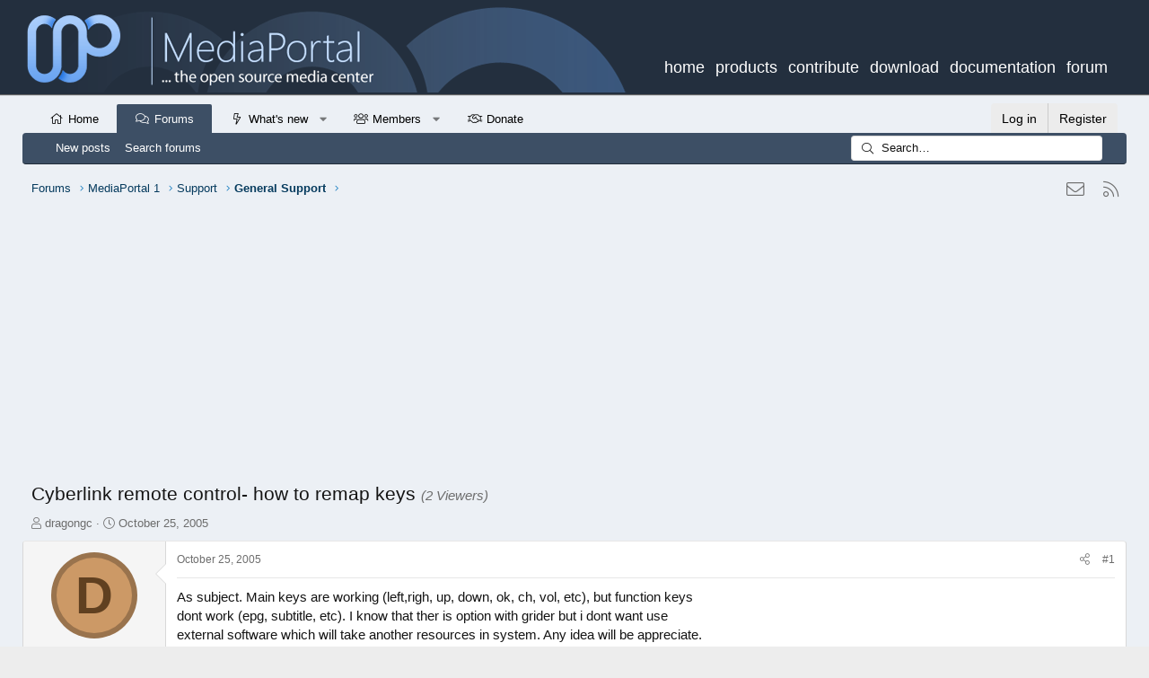

--- FILE ---
content_type: text/html; charset=utf-8
request_url: https://forum.team-mediaportal.com/threads/cyberlink-remote-control-how-to-remap-keys.3145/
body_size: 20347
content:
<!DOCTYPE html>
<html id="XF" lang="en-GB" dir="LTR"
	data-app="public"
	data-template="thread_view"
	data-container-key="node-51"
	data-content-key="thread-3145"
	data-logged-in="false"
	data-cookie-prefix="xf21_"
	data-csrf="1769673618,a1209fbea7b2f42ceed29379d1516649"
	class="has-no-js template-thread_view XenBase layout-default style-light sidebar-right   xb-toggle-default xb-sidebar-show"
	 data-run-jobs="">
<head>
	<meta charset="utf-8" />
	<meta http-equiv="X-UA-Compatible" content="IE=Edge" />
	<meta name="viewport" content="width=device-width, initial-scale=1, viewport-fit=cover">

	
	
	

	<title>Cyberlink remote control- how to remap keys | MediaPortal - An Open Source Windows Media Center for FREE!</title>
<link rel="dns-prefetch" href="//www.google.com">
	

	<link rel="manifest" href="/webmanifest.php">
	
		<meta name="theme-color" content="#232f3e" />
	

	<meta name="apple-mobile-web-app-title" content="MediaPortal">
	
		<link rel="apple-touch-icon" href="/data/assets/logo/2021-06-1609_54_57-Window.png">
	

	
		
		<meta name="description" content="As subject. Main keys are working (left,righ, up, down, ok, ch, vol, etc), but function keys dont work (epg, subtitle, etc). I know that ther is option with..." />
		<meta property="og:description" content="As subject. Main keys are working (left,righ, up, down, ok, ch, vol, etc), but function keys dont work (epg, subtitle, etc). I know that ther is option with grider but i dont want use external software which will take another resources in system. Any idea will be appreciate." />
		<meta property="twitter:description" content="As subject. Main keys are working (left,righ, up, down, ok, ch, vol, etc), but function keys dont work (epg, subtitle, etc). I know that ther is option with grider but i dont want use external..." />
	
	
		<meta property="og:url" content="https://forum.team-mediaportal.com/threads/cyberlink-remote-control-how-to-remap-keys.3145/" />
	
		<link rel="canonical" href="https://forum.team-mediaportal.com/threads/cyberlink-remote-control-how-to-remap-keys.3145/" />
	

	
		
	
	
	<meta property="og:site_name" content="MediaPortal - An Open Source Windows Media Center for FREE!" />


	
	
		
	
	
	<meta property="og:type" content="website" />


	
	
		
	
	
	
		<meta property="og:title" content="Cyberlink remote control- how to remap keys" />
		<meta property="twitter:title" content="Cyberlink remote control- how to remap keys" />
	


	
	
	
	

	
	

	
	
	

	


	<link rel="preload" href="/styles/fonts/fa/fa-light-300.woff2?_v=5.15.3" as="font" type="font/woff2" crossorigin="anonymous" />


	<link rel="preload" href="/styles/fonts/fa/fa-solid-900.woff2?_v=5.15.3" as="font" type="font/woff2" crossorigin="anonymous" />


<link rel="preload" href="/styles/fonts/fa/fa-brands-400.woff2?_v=5.15.3" as="font" type="font/woff2" crossorigin="anonymous" />

	<link rel="stylesheet" href="/css.php?css=public%3Anormalize.css%2Cpublic%3Afa.css%2Cpublic%3Acore.less%2Cpublic%3Aapp.less&amp;s=46&amp;l=2&amp;d=1694269809&amp;k=4a0b6e3726a0c50dc6bcf1e34848b9e49f5007db" />

	<link rel="stylesheet" href="/css.php?css=public%3Aeditor.less%2Cpublic%3Amessage.less%2Cpublic%3Arellect_favicon.less%2Cpublic%3Ashare_controls.less%2Cpublic%3Asnog_flags.less%2Cpublic%3Axb.less%2Cpublic%3Axb_search.less%2Cpublic%3Aextra.less&amp;s=46&amp;l=2&amp;d=1694269809&amp;k=76a8d7f2e13fdf1c7586f71f9ad3a2d8f3df8aa6" />

	
		<script src="/js/xf/preamble.min.js?_v=3bfff69b"></script>
	


	
		<link rel="icon" type="image/png" href="/favicon.ico" sizes="32x32" />
	
	
	
</head>
<body data-template="thread_view">

<div class="p-pageWrapper" id="top">

<div class="p-pageWrapper--helper"></div>



<div class="xb-page-wrapper xb-canvas-menuActive">
	
	
	<div class="xb-page-wrapper--helper"></div>
	
	


<header class="p-header" id="header">
	
		<div class="p-header-inner mp1">
		
		<div class="p-header-content">

			<div class="p-header-logo p-header-logo--image">
							<a href="/">
							
								<img src="/mp1_mobile.png" alt="MediaPortal - An Open Source Windows Media Center for FREE!" class="logo-mobile" />
							
				</a>
			</div>
			<div class="brikit-menu-top-level brikit-menu" style="display: block;">
					<nav class="aui-navgroup aui-navgroup-horizontal">
						<div class="aui-navgroup-inner">
							<div class="aui-navgroup-primary"><ul class="aui-nav" resolved=""><li class="first top-level no-dropdown"><a class="external-link" href="https://www.team-mediaportal.com" target="_blank" data-ext-link-init="true">home</a></li><li class="top-level no-dropdown"><a class="external-link" href="https://www.team-mediaportal.com/mediaportal/about-mediaportal" target="_blank" data-ext-link-init="true">products</a></li><li class="top-level no-dropdown"><a class="external-link" href="https://www.team-mediaportal.com/development/contribute-to-mediaportal" target="_blank" data-ext-link-init="true">contribute</a></li><li class="top-level no-dropdown"><a class="external-link" href="https://www.team-mediaportal.com/mediaportal-download" target="_blank" data-ext-link-init="true">download</a></li><li class="top-level no-dropdown"><a href="https://www.team-mediaportal.com/wiki"> documentation</a></li><li class="last top-level no-dropdown"><span style="color: rgb(204,204,204);"> <a class="external-link" href="https://forum.team-mediaportal.com" target="_blank" data-ext-link-init="true">forum</a></span></li></ul></div><!-- .aui-navgroup-primary -->
					</div></nav>
						</div>

			
			
			
			
		</div>
	</div>
</header>

		

<div class="xb-content-wrapper">
	<div class="navigation-helper"></div>




	<div class="p-navSticky p-navSticky--primary" data-xf-init="sticky-header">
		
	<div class="p-nav--wrapper">
	<nav class="p-nav">
		<div class="p-nav-inner">
			<button type="button" class="button--plain p-nav-menuTrigger button" data-xf-click="off-canvas" data-menu=".js-headerOffCanvasMenu" tabindex="0" aria-label="Menu"><span class="button-text">
				<i aria-hidden="true"></i>
			</span></button>

			<div class="p-nav-smallLogo">
				<a href="/">
						
	  			   			
					<img src="/95px.png" srcset="" alt="MediaPortal - An Open Source Windows Media Center for FREE!"
						width="" height="" />
					
						<img src="/mp1_mobile.png" alt="MediaPortal - An Open Source Windows Media Center for FREE!" class="logo-mobile" />
									
				
					
				</a>
			</div>

			<div class="p-nav-scroller hScroller" data-xf-init="h-scroller" data-auto-scroll=".p-navEl.is-selected">
				<div class="hScroller-scroll">
					<ul class="p-nav-list js-offCanvasNavSource">
					
						<li class="navhome">
							
	<div class="p-navEl " >
		

			
	
	<a href="https://forum.team-mediaportal.com"
		class="p-navEl-link "
		
		data-xf-key="1"
		data-nav-id="home">Home</a>


			

		
		
	</div>

						</li>
					
						<li class="navforums">
							
	<div class="p-navEl is-selected" data-has-children="true">
		

			
	
	<a href="/"
		class="p-navEl-link p-navEl-link--splitMenu "
		
		
		data-nav-id="forums">Forums</a>


			<a data-xf-key="2"
				data-xf-click="menu"
				data-menu-pos-ref="< .p-navEl"
				class="p-navEl-splitTrigger"
				role="button"
				tabindex="0"
				aria-label="Toggle expanded"
				aria-expanded="false"
				aria-haspopup="true"></a>

		
		
			<div class="menu menu--structural" data-menu="menu" aria-hidden="true">
				<div class="menu-content">
					
						
	
	
	<a href="/whats-new/posts/"
		class="menu-linkRow u-indentDepth0 js-offCanvasCopy "
		
		
		data-nav-id="newPosts">New posts</a>

	

					
						
	
	
	<a href="/search/?type=post"
		class="menu-linkRow u-indentDepth0 js-offCanvasCopy "
		
		
		data-nav-id="searchForums">Search forums</a>

	

					
				</div>
			</div>
		
	</div>

						</li>
					
						<li class="navwhatsNew">
							
	<div class="p-navEl " data-has-children="true">
		

			
	
	<a href="/whats-new/"
		class="p-navEl-link p-navEl-link--splitMenu "
		
		
		data-nav-id="whatsNew">What's new</a>


			<a data-xf-key="3"
				data-xf-click="menu"
				data-menu-pos-ref="< .p-navEl"
				class="p-navEl-splitTrigger"
				role="button"
				tabindex="0"
				aria-label="Toggle expanded"
				aria-expanded="false"
				aria-haspopup="true"></a>

		
		
			<div class="menu menu--structural" data-menu="menu" aria-hidden="true">
				<div class="menu-content">
					
						
	
	
	<a href="/whats-new/posts/"
		class="menu-linkRow u-indentDepth0 js-offCanvasCopy "
		 rel="nofollow"
		
		data-nav-id="whatsNewPosts">New posts</a>

	

					
						
	
	
	<a href="/whats-new/posts/?skip=1"
		class="menu-linkRow u-indentDepth0 js-offCanvasCopy "
		
		
		data-nav-id="MrJinx_WhatsNewTweak_AllPosts">All posts</a>

	

					
						
	
	
	<a href="/whats-new/latest-activity"
		class="menu-linkRow u-indentDepth0 js-offCanvasCopy "
		 rel="nofollow"
		
		data-nav-id="latestActivity">Latest activity</a>

	

					
				</div>
			</div>
		
	</div>

						</li>
					
						<li class="navmembers">
							
	<div class="p-navEl " data-has-children="true">
		

			
	
	<a href="/members/"
		class="p-navEl-link p-navEl-link--splitMenu "
		
		
		data-nav-id="members">Members</a>


			<a data-xf-key="4"
				data-xf-click="menu"
				data-menu-pos-ref="< .p-navEl"
				class="p-navEl-splitTrigger"
				role="button"
				tabindex="0"
				aria-label="Toggle expanded"
				aria-expanded="false"
				aria-haspopup="true"></a>

		
		
			<div class="menu menu--structural" data-menu="menu" aria-hidden="true">
				<div class="menu-content">
					
						
	
	
	<a href="/members/list/"
		class="menu-linkRow u-indentDepth0 js-offCanvasCopy "
		
		
		data-nav-id="registeredMembers">Registered members</a>

	

					
						
	
	
	<a href="/online/"
		class="menu-linkRow u-indentDepth0 js-offCanvasCopy "
		
		
		data-nav-id="currentVisitors">Current visitors</a>

	

					
				</div>
			</div>
		
	</div>

						</li>
					
						<li class="navth_donate">
							
	<div class="p-navEl " >
		

			
	
	<a href="/donate/"
		class="p-navEl-link "
		
		data-xf-key="5"
		data-nav-id="th_donate">Donate</a>


			

		
		
	</div>

						</li>
					
					</ul>
				</div>
			</div>

			
			
			<div class="p-nav-opposite">
				<div class="p-navgroup p-account p-navgroup--guest">
					
						<a href="/login/" class="p-navgroup-link p-navgroup-link--textual p-navgroup-link--logIn"
							data-xf-click="overlay" data-follow-redirects="on">
							<span class="p-navgroup-linkText">Log in</span>
						</a>
						
							<a href="/register/" class="p-navgroup-link p-navgroup-link--textual p-navgroup-link--register"
								data-xf-click="overlay" data-follow-redirects="on">
								<span class="p-navgroup-linkText">Register</span>
							</a>
						
					
					
					
				</div>

				<div class="p-navgroup p-discovery">
					<a href="/whats-new/"
						class="p-navgroup-link p-navgroup-link--iconic p-navgroup-link--whatsnew"
						aria-label="What&#039;s new"
						title="What&#039;s new">
						<i aria-hidden="true"></i>
						<span class="p-navgroup-linkText">What's new</span>
					</a>

					
						<a href="/search/"
							class="p-navgroup-link p-navgroup-link--iconic p-navgroup-link--search"
							data-xf-click="menu"
							data-xf-key="/"
							aria-label="Search"
							aria-expanded="false"
							aria-haspopup="true"
							title="Search">
							<i aria-hidden="true"></i>
							<span class="p-navgroup-linkText">Search</span>
						</a>
						<div class="menu menu--structural menu--wide" data-menu="menu" aria-hidden="true">
							<form action="/search/search" method="post"
								class="menu-content"
								data-xf-init="quick-search">

								<h3 class="menu-header">Search</h3>
								
								<div class="menu-row">
									
										<div class="inputGroup inputGroup--joined">
											<input type="text" class="input" name="keywords" placeholder="Search…" aria-label="Search" data-menu-autofocus="true" />
											
			<select name="constraints" class="js-quickSearch-constraint input" aria-label="Search within">
				<option value="">Everywhere</option>
<option value="{&quot;search_type&quot;:&quot;post&quot;}">Threads</option>
<option value="{&quot;search_type&quot;:&quot;post&quot;,&quot;c&quot;:{&quot;nodes&quot;:[51],&quot;child_nodes&quot;:1}}">This forum</option>
<option value="{&quot;search_type&quot;:&quot;post&quot;,&quot;c&quot;:{&quot;thread&quot;:3145}}">This thread</option>

			</select>
		
										</div>
									
								</div>

								
								<div class="menu-row">
									<label class="iconic"><input type="checkbox"  name="c[title_only]" value="1" /><i aria-hidden="true"></i><span class="iconic-label">Search titles only

												
													<span tabindex="0" role="button"
														data-xf-init="tooltip" data-trigger="hover focus click" title="Tags will also be searched">

														<i class="fa--xf far fa-question-circle u-muted u-smaller" aria-hidden="true"></i>
													</span></span></label>

								</div>
								
								<div class="menu-row">
									<div class="inputGroup">
										<span class="inputGroup-text" id="ctrl_search_menu_by_member">By:</span>
										<input type="text" class="input" name="c[users]" data-xf-init="auto-complete" placeholder="Member" aria-labelledby="ctrl_search_menu_by_member" />
									</div>
								</div>
								<div class="menu-footer">
									<span class="menu-footer-controls">
										<button type="submit" class="button--primary button button--icon button--icon--search"><span class="button-text">Search</span></button>
										<a href="/search/" class="button"><span class="button-text">Advanced search…</span></a>
									</span>
								</div>

								<input type="hidden" name="_xfToken" value="1769673618,a1209fbea7b2f42ceed29379d1516649" />
							</form>
						</div>
					
				</div>
			</div>
				

		</div>
	</nav>
	</div>

	</div>
	
	
		<div class="p-sectionLinks--wrapper">
		<div class="p-sectionLinks">
			<div class="p-sectionLinks-inner">
				<div class="hScroller" data-xf-init="h-scroller">
				<div class="hScroller-scroll">
					<ul class="p-sectionLinks-list">
					
						<li>
							
	<div class="p-navEl " >
		

			
	
	<a href="/whats-new/posts/"
		class="p-navEl-link "
		
		data-xf-key="alt+1"
		data-nav-id="newPosts">New posts</a>


			

		
		
	</div>

						</li>
					
						<li>
							
	<div class="p-navEl " >
		

			
	
	<a href="/search/?type=post"
		class="p-navEl-link "
		
		data-xf-key="alt+2"
		data-nav-id="searchForums">Search forums</a>


			

		
		
	</div>

						</li>
					
					</ul>
				</div>
				</div>
			<div class="p-sectionLinks-right">
				
				
					
	
	
		
		<div class="xb-searchWrapper" id="xb-searchWrapper" tabindex="0">
			<form action="/search/search" id="xbSearch" class="xb-search" method="post" data-no-auto-focus="true">
				<input type="text" class="input" name="keywords" placeholder="Search…" aria-label="Search" />
					<div class="menu menu--structural menu--search" aria-hidden="true">
						<div class="menu-content">
								
									<div class="menu-row">
										
			<select name="constraints" class="js-quickSearch-constraint input" aria-label="Search within">
				<option value="">Everywhere</option>
<option value="{&quot;search_type&quot;:&quot;post&quot;}">Threads</option>
<option value="{&quot;search_type&quot;:&quot;post&quot;,&quot;c&quot;:{&quot;nodes&quot;:[51],&quot;child_nodes&quot;:1}}">This forum</option>
<option value="{&quot;search_type&quot;:&quot;post&quot;,&quot;c&quot;:{&quot;thread&quot;:3145}}">This thread</option>

			</select>
		
									</div>
								

								
								<div class="menu-row">
									<label class="iconic"><input type="checkbox"  name="c[title_only]" value="1" /><i aria-hidden="true"></i><span class="iconic-label">Search titles only

												
													<span tabindex="0" role="button"
														data-xf-init="tooltip" data-trigger="hover focus click" title="Tags will also be searched">

														<i class="fa--xf far fa-question-circle u-muted u-smaller" aria-hidden="true"></i>
													</span></span></label>

								</div>
								
								<div class="menu-row">
									<div class="inputGroup">
										<span class="inputGroup-text" id="ctrl_search_menu_by_member">By:</span>
										<input type="text" class="input" name="c[users]" data-xf-init="auto-complete" placeholder="Member" aria-labelledby="ctrl_search_menu_by_member" />
									</div>
								</div>
								<div class="menu-footer">
									<span class="menu-footer-controls">
										<button type="submit" class="button--primary button button--icon button--icon--search"><span class="button-text">Search</span></button>
										<a href="/search/" class="button"><span class="button-text">Advanced search…</span></a>
									</span>
								</div>

								<input type="hidden" name="_xfToken" value="1769673618,a1209fbea7b2f42ceed29379d1516649" />
										
				</div>
			</div>
			</form>	
		</div>

	

				
			</div>
			</div>
		</div>
		</div>
	



<div class="offCanvasMenu offCanvasMenu--nav js-headerOffCanvasMenu" data-menu="menu" aria-hidden="true" data-ocm-builder="navigation">
	<div class="offCanvasMenu-backdrop" data-menu-close="true"></div>
	<div class="offCanvasMenu-content">
		<div class="offCanvasMenu-content--inner">
		
		<div class="offCanvasMenu-header">
			Menu
			<a class="offCanvasMenu-closer" data-menu-close="true" role="button" tabindex="0" aria-label="Close"></a>
		</div>
		
			<div class="p-offCanvasRegisterLink">
				<div class="offCanvasMenu-linkHolder">
					<a href="/login/" class="offCanvasMenu-link" data-xf-click="overlay" data-menu-close="true">
						Log in
					</a>
				</div>
				<hr class="offCanvasMenu-separator" />
				
					<div class="offCanvasMenu-linkHolder">
						<a href="/register/" class="offCanvasMenu-link" data-xf-click="overlay" data-menu-close="true">
							Register
						</a>
					</div>
					<hr class="offCanvasMenu-separator" />
				
			</div>
		
		<div class="offCanvasMenu-subHeader">Navigation</div>
		<div class="js-offCanvasNavTarget"></div>
		<div class="offCanvasMenu-installBanner js-installPromptContainer" style="display: none;" data-xf-init="install-prompt">
			<div class="offCanvasMenu-installBanner-header">Install the app</div>
			<button type="button" class="js-installPromptButton button"><span class="button-text">Install</span></button>
		</div>

			<div class="offCanvasMenu-subHeader">More options</div>
					
			
			
				
					<div class="offCanvasMenu-linkHolder">
						<a href="/misc/contact" class="offCanvasMenu-link" data-menu-close="true" data-nav-id="contactUs" data-xf-click="overlay">Contact us</a>
					</div>
				
			
			<div class="offCanvasMenu-linkHolder">
				<a class="offCanvasMenu-link" data-menu-close="true" data-nav-id="closeMenu" role="button" tabindex="0" aria-label="Close">Close Menu</a>
			</div>
			
		</div>

	</div>
</div>

	
	
<div class="p-body">
	<div class="p-body-inner">
		
		<!--XF:EXTRA_OUTPUT-->

		

		

		 
		
		
	
		<div class="p-breadcrumbs--parent ">
		<ul class="p-breadcrumbs "
			itemscope itemtype="https://schema.org/BreadcrumbList">
		
			

			
			
				
				
	<li itemprop="itemListElement" itemscope itemtype="https://schema.org/ListItem">
		<a href="/" itemprop="item">
			<span itemprop="name">Forums</span>
		</a>
		<meta itemprop="position" content="1" />
	</li>

			

			
			
				
				
	<li itemprop="itemListElement" itemscope itemtype="https://schema.org/ListItem">
		<a href="/categories/mediaportal-1.231/" itemprop="item">
			<span itemprop="name">MediaPortal 1</span>
		</a>
		<meta itemprop="position" content="2" />
	</li>

			
				
				
	<li itemprop="itemListElement" itemscope itemtype="https://schema.org/ListItem">
		<a href="/categories/support.94/" itemprop="item">
			<span itemprop="name">Support</span>
		</a>
		<meta itemprop="position" content="3" />
	</li>

			
				
				
	<li itemprop="itemListElement" itemscope itemtype="https://schema.org/ListItem">
		<a href="/forums/general-support.51/" itemprop="item">
			<span itemprop="name">General Support</span>
		</a>
		<meta itemprop="position" content="4" />
	</li>

			

		
		</ul>
		
		
	

	
	
	<div class="shareButtons shareButtons--iconic">
		

			

			
			
			
			
			

			
			
			
			
			
						
			
			
			
			
			
						
			
						
			
			
			
					
			
				
			
				<a class="shareButtons-button shareButtons-button--email" href="/misc/contact" data-xf-click="overlay">
					<i></i>
					<span>Contact us</span>
				</a>
			

			
				<a class="shareButtons-button shareButtons-button--rss" href="/forums/-/index.rss" target="_blank" rel="noopener">
					<i></i>
					<span>RSS</span>
				</a>
			
			
		
	</div>

		
		</div>
	

		

	

		
		<div style="padding: 10px;">
		<script async src="https://pagead2.googlesyndication.com/pagead/js/adsbygoogle.js"></script>
		<!-- Horizontaler Block -->
		<ins class="adsbygoogle"
		     style="display:block"
		     data-ad-client="ca-pub-7913731731510965"
		     data-ad-slot="2553298267"
		     data-ad-format="auto"
		     data-full-width-responsive="true"></ins>
		<script>
		     (adsbygoogle = window.adsbygoogle || []).push({});
		</script>
			</div>

	


		

		


	<noscript><div class="blockMessage blockMessage--important blockMessage--iconic u-noJsOnly">JavaScript is disabled. For a better experience, please enable JavaScript in your browser before proceeding.</div></noscript>

		
	<div class="blockMessage blockMessage--important blockMessage--iconic js-browserWarning" style="display: none">You are using an out of date browser. It  may not display this or other websites correctly.<br />You should upgrade or use an <a href="https://www.google.com/chrome/" target="_blank" rel="noopener">alternative browser</a>.</div>


		
		 
			
		
			
	<div class="p-body-header">

			
				
					<div class="p-title ">
					
						
							<h1 class="p-title-value">Cyberlink remote control- how to remap keys
	
	

	
		<span class="sv-user-activity--viewer-count">(2 Viewers)</span>
	

</h1>
						
						
					
					</div>
				

				
					<div class="p-description">
	<ul class="listInline listInline--bullet">
		<li>
			<i class="fa--xf fal fa-user" aria-hidden="true" title="Thread starter"></i>
			<span class="u-srOnly">Thread starter</span>

			<a href="/members/dragongc.15437/" class="username  u-concealed" dir="auto" data-user-id="15437" data-xf-init="member-tooltip">dragongc</a>
		</li>
		<li>
			<i class="fa--xf fal fa-clock" aria-hidden="true" title="Start date"></i>
			<span class="u-srOnly">Start date</span>

			<a href="/threads/cyberlink-remote-control-how-to-remap-keys.3145/" class="u-concealed"><time  class="u-dt" dir="auto" datetime="2005-10-25T18:18:37+0100" data-time="1130260717" data-date-string="October 25, 2005" data-time-string="18:18" title="October 25, 2005 at 18:18">October 25, 2005</time></a>
		</li>
		
	</ul>
</div>
				
			
			</div>
		
		
		

		<div class="p-body-main  ">
			
			<div class="p-body-contentCol"></div>
			

			

			<div class="p-body-content">
				
				
				
					
						
				
				<div class="p-body-pageContent">










	
	
	
		
	
	
	


	
	
	
		
	
	
	


	
	
		
	
	
	


	
	












	

	
		
	





















<div class="block block--messages" data-xf-init="" data-type="post" data-href="/inline-mod/" data-search-target="*">

	<span class="u-anchorTarget" id="posts"></span>

	
		
	

	

	<div class="block-outer"></div>

	

	
		
	<div class="block-outer js-threadStatusField"></div>

	

	<div class="block-container lbContainer"
		data-xf-init="lightbox select-to-quote"
		data-message-selector=".js-post"
		data-lb-id="thread-3145"
		data-lb-universal="0">

		<div class="block-body js-replyNewMessageContainer">
			
				

					

					
						

	

	

	
	<article class="message message--post js-post js-inlineModContainer  "
		data-author="dragongc"
		data-content="post-23291"
		id="js-post-23291">

		<span class="u-anchorTarget" id="post-23291"></span>
		

		
			<div class="message-inner">
				
					<div class="message-cell message-cell--user">
						

	

<section itemscope itemtype="https://schema.org/Person" class="message-user">
		<div class="message-avatar ">
			<div class="message-avatar-wrapper">

	

				
					<a href="/members/dragongc.15437/" class="avatar avatar--m avatar--default avatar--default--dynamic" data-user-id="15437" data-xf-init="member-tooltip" style="background-color: #cc9966; color: #604020">
			<span class="avatar-u15437-m" role="img" aria-label="dragongc">D</span> 
		</a>
				
				
			</div>
		</div>
		<div class="message-userDetails">
			<h4 class="message-name"><a href="/members/dragongc.15437/" class="username " dir="auto" data-user-id="15437" data-xf-init="member-tooltip" itemprop="name">dragongc</a></h4>

			


			<h5 class="userTitle message-userTitle" dir="auto" itemprop="jobTitle">Portal Member</h5>
								<xen:contentcheck>
					
					
					

						 	
										
				</xen:contentcheck>
			

		</div>
		
			
			
				<div class="message-userExtras">
				
					
						<dl class="pairs pairs--justified">
							<dt><i class="fa--xf fal fa-calendar fa-fw" aria-hidden="true" data-xf-init="tooltip" title="Joined"></i> </dt>
							<dd>October 11, 2005</dd> 
						</dl>
					
					
						<dl class="pairs pairs--justified pairs--xbBoxed">
							<dt><i class="fa--xf fal fa-comments fa-fw" aria-hidden="true" data-xf-init="tooltip" title="Messages"></i> </dt>
							<dd>39</dd>
						</dl>
					
					
					
						<dl class="pairs pairs--justified">
							<dt><i class="fa--xf fal fa-thumbs-up fa-fw" aria-hidden="true" data-xf-init="tooltip" title="Reaction score"></i> 

</dt>
							<dd>0</dd>
						</dl>
					
					
					
					
						<dl class="pairs pairs--justified">
							<dt><i class="fa--xf fal fa-map fa-fw" aria-hidden="true" data-xf-init="tooltip" title="Location"></i> </dt>
							<dd>
								
									<a href="/misc/location-info?location=Poland" rel="nofollow noreferrer" target="_blank" class="u-concealed">Poland</a>
								
							</dd>
						</dl>
					
					
										


					
						

	
		
	

						
							

	

						
					
				
				</div>
			
		
		<span class="message-userArrow"></span>
	</section>

						
					</div>
				

				
					<div class="message-cell message-cell--main">
					
						<div class="message-main js-quickEditTarget">

							
							
								

	<header class="message-attribution message-attribution--split">
		<ul class="message-attribution-main listInline ">
			
			
			<li class="u-concealed">
				<a href="/threads/cyberlink-remote-control-how-to-remap-keys.3145/post-23291" rel="nofollow">
					<time  class="u-dt" dir="auto" datetime="2005-10-25T18:18:37+0100" data-time="1130260717" data-date-string="October 25, 2005" data-time-string="18:18" title="October 25, 2005 at 18:18" itemprop="datePublished">October 25, 2005</time>
				</a>
			</li>
			
		</ul>

		<ul class="message-attribution-opposite message-attribution-opposite--list ">
			
			
			
			<li>
				<a href="/threads/cyberlink-remote-control-how-to-remap-keys.3145/post-23291"
					class="message-attribution-gadget"
					data-xf-init="share-tooltip"
					data-href="/posts/23291/share"
					aria-label="Share"
					rel="nofollow">
					<i class="fa--xf fal fa-share-alt" aria-hidden="true"></i>
				</a>
			</li>
			
			
				<li>
					<a href="/threads/cyberlink-remote-control-how-to-remap-keys.3145/post-23291" rel="nofollow">
						#1
					</a>
				</li>
			
		</ul>
	</header>

							
							

							<div class="message-content js-messageContent">
							

								
									
	
	
	

								

								
									

	<div class="message-userContent lbContainer js-lbContainer "
		data-lb-id="post-23291"
		data-lb-caption-desc="dragongc &middot; October 25, 2005 at 18:18">

		
			

	

		

		<article class="message-body js-selectToQuote">
			
				

	

		
		
			<div style="min-width:450px; float: right; padding: 0px 25px 5px 25px;">
		<script async src="https://pagead2.googlesyndication.com/pagead/js/adsbygoogle.js"></script>
		<!-- Forum - responsive -->
		<ins class="adsbygoogle"
		     style="display:block"
		     data-ad-client="ca-pub-7913731731510965"
		     data-ad-slot="6884540813"
		     data-ad-format="rectangle"
		     data-full-width-responsive="true"></ins>
		<script>
		     (adsbygoogle = window.adsbygoogle || []).push({});
		</script>
		</div>
		

	


			
			
				<div class="bbWrapper">As subject. Main keys are working (left,righ, up, down, ok, ch, vol, etc), but function keys dont work (epg, subtitle, etc). I know that ther is option with grider but i dont want use external software which will take another resources in system. Any idea will be appreciate.</div>
			
			<div class="js-selectToQuoteEnd">&nbsp;</div>
			
				
			
		</article>

		
			

	

		

		
	</div>

								

								
									
	

								

								
									
	

								

							
							</div>

							
								
	<footer class="message-footer">
		
			<div class="message-actionBar actionBar">
				


					
	
		<div class="actionBar-set actionBar-set--external">
		
			


			
				

				

				<a href="/threads/cyberlink-remote-control-how-to-remap-keys.3145/reply?quote=23291"
					class="actionBar-action actionBar-action--reply"
					title="Reply, quoting this message"
					rel="nofollow"
					data-xf-click="quote"
					data-quote-href="/posts/23291/quote">Quote</a>
			
		
		</div>
	

	

				
			</div>
		

							
								

	
	<div class="sv-rating-bar sv-rating-bar--ratings-left js-ratingBar-post23291 sv-rating-bar--under-controls sv-rating-bar--menu-bar">
	
		
		

		
			
		
	
	</div>
	


							

		<div class="js-historyTarget message-historyTarget toggleTarget" data-href="trigger-href"></div>
	</footer>

							
						</div>

					
					</div>
				
			</div>
		
	</article>

	
	

	

		
		
			<div style="min-width:250px;min-height:250px;padding: 10px;margin: 8px auto;border: 1px solid #d8d8d8; border-top-color: #dfdfdf;border-right-color: #d8d8d8;border-bottom-color: #cbcbcb;border-left-color: #d8d8d8;">
			<script async src="https://pagead2.googlesyndication.com/pagead/js/adsbygoogle.js"></script>
		<!-- Forum - responsive -->
		<ins class="adsbygoogle"
		     style="display:block"
		     data-ad-client="ca-pub-7913731731510965"
		     data-ad-slot="6884540813"
		     data-ad-format="auto"
		     data-full-width-responsive="true"></ins>
		<script>
		     (adsbygoogle = window.adsbygoogle || []).push({});
		</script>
			</div>
			

	



					

					

				

					

					
						

	

	

	
	<article class="message message--post js-post js-inlineModContainer  "
		data-author="A Frater"
		data-content="post-28932"
		id="js-post-28932">

		<span class="u-anchorTarget" id="post-28932"></span>
		

		
			<div class="message-inner">
				
					<div class="message-cell message-cell--user">
						

	

<section itemscope itemtype="https://schema.org/Person" class="message-user">
		<div class="message-avatar ">
			<div class="message-avatar-wrapper">

	

				
					<a href="/members/a-frater.17060/" class="avatar avatar--m" data-user-id="17060" data-xf-init="member-tooltip">
			<img src="/data/avatars/m/17/17060.jpg?1342949369"  alt="A Frater" class="avatar-u17060-m" width="96" height="96" loading="lazy" itemprop="image" /> 
		</a>
				
				
			</div>
		</div>
		<div class="message-userDetails">
			<h4 class="message-name"><a href="/members/a-frater.17060/" class="username " dir="auto" data-user-id="17060" data-xf-init="member-tooltip" itemprop="name">A Frater</a></h4>

			


			<h5 class="userTitle message-userTitle" dir="auto" itemprop="jobTitle">Portal Pro</h5>
								<xen:contentcheck>
					
					
					

						 	
										
				</xen:contentcheck>
			

		</div>
		
			
			
				<div class="message-userExtras">
				
					
						<dl class="pairs pairs--justified">
							<dt><i class="fa--xf fal fa-calendar fa-fw" aria-hidden="true" data-xf-init="tooltip" title="Joined"></i> </dt>
							<dd>December 9, 2005</dd> 
						</dl>
					
					
						<dl class="pairs pairs--justified pairs--xbBoxed">
							<dt><i class="fa--xf fal fa-comments fa-fw" aria-hidden="true" data-xf-init="tooltip" title="Messages"></i> </dt>
							<dd>86</dd>
						</dl>
					
					
					
						<dl class="pairs pairs--justified">
							<dt><i class="fa--xf fal fa-thumbs-up fa-fw" aria-hidden="true" data-xf-init="tooltip" title="Reaction score"></i> 

</dt>
							<dd>0</dd>
						</dl>
					
					
					
					
						<dl class="pairs pairs--justified">
							<dt><i class="fa--xf fal fa-map fa-fw" aria-hidden="true" data-xf-init="tooltip" title="Location"></i> </dt>
							<dd>
								
									<a href="/misc/location-info?location=Brisbane%2CAustralia" rel="nofollow noreferrer" target="_blank" class="u-concealed">Brisbane,Australia</a>
								
							</dd>
						</dl>
					
					
										


					
						

	
		
			

			
				<dl class="pairs pairs--justified" data-field="home_country">
					<dt>Home Country</dt>
					<dd>
	
		
			<img src="/styles/default/xenforo/clear.png" class="flag flag-nz" alt="New Zealand" /> New Zealand
		
	
</dd>
				</dl>
			
		
	

						
							

	

						
					
				
				</div>
			
		
		<span class="message-userArrow"></span>
	</section>

						
					</div>
				

				
					<div class="message-cell message-cell--main">
					
						<div class="message-main js-quickEditTarget">

							
							
								

	<header class="message-attribution message-attribution--split">
		<ul class="message-attribution-main listInline ">
			
			
			<li class="u-concealed">
				<a href="/threads/cyberlink-remote-control-how-to-remap-keys.3145/post-28932" rel="nofollow">
					<time  class="u-dt" dir="auto" datetime="2005-12-15T09:37:17+0000" data-time="1134639437" data-date-string="December 15, 2005" data-time-string="09:37" title="December 15, 2005 at 09:37" itemprop="datePublished">December 15, 2005</time>
				</a>
			</li>
			
		</ul>

		<ul class="message-attribution-opposite message-attribution-opposite--list ">
			
			
			
			<li>
				<a href="/threads/cyberlink-remote-control-how-to-remap-keys.3145/post-28932"
					class="message-attribution-gadget"
					data-xf-init="share-tooltip"
					data-href="/posts/28932/share"
					aria-label="Share"
					rel="nofollow">
					<i class="fa--xf fal fa-share-alt" aria-hidden="true"></i>
				</a>
			</li>
			
			
				<li>
					<a href="/threads/cyberlink-remote-control-how-to-remap-keys.3145/post-28932" rel="nofollow">
						#2
					</a>
				</li>
			
		</ul>
	</header>

							
							

							<div class="message-content js-messageContent">
							

								
									
	
	
	

								

								
									

	<div class="message-userContent lbContainer js-lbContainer "
		data-lb-id="post-28932"
		data-lb-caption-desc="A Frater &middot; December 15, 2005 at 09:37">

		

		<article class="message-body js-selectToQuote">
			
				

	

		
		

	


			
			
				<div class="bbWrapper"><b>CyberLink USB remote</b><br />
<br />
I have one of these remotes came with Theater 550 Pro card and would like to know how to get full funtions as well</div>
			
			<div class="js-selectToQuoteEnd">&nbsp;</div>
			
				
			
		</article>

		

		
	</div>

								

								
									
	

								

								
									
	

								

							
							</div>

							
								
	<footer class="message-footer">
		
			<div class="message-actionBar actionBar">
				


					
	
		<div class="actionBar-set actionBar-set--external">
		
			


			
				

				

				<a href="/threads/cyberlink-remote-control-how-to-remap-keys.3145/reply?quote=28932"
					class="actionBar-action actionBar-action--reply"
					title="Reply, quoting this message"
					rel="nofollow"
					data-xf-click="quote"
					data-quote-href="/posts/28932/quote">Quote</a>
			
		
		</div>
	

	

				
			</div>
		

							
								

	
	<div class="sv-rating-bar sv-rating-bar--ratings-left js-ratingBar-post28932 sv-rating-bar--under-controls sv-rating-bar--menu-bar">
	
		
		

		
			
		
	
	</div>
	


							

		<div class="js-historyTarget message-historyTarget toggleTarget" data-href="trigger-href"></div>
	</footer>

							
						</div>

					
					</div>
				
			</div>
		
	</article>

	
	

	

		
		

	



					

					

				

					

					
						

	

	

	
	<article class="message message--post js-post js-inlineModContainer  "
		data-author="dragongc"
		data-content="post-28948"
		id="js-post-28948">

		<span class="u-anchorTarget" id="post-28948"></span>
		

		
			<div class="message-inner">
				
					<div class="message-cell message-cell--user">
						

	

<section itemscope itemtype="https://schema.org/Person" class="message-user">
		<div class="message-avatar ">
			<div class="message-avatar-wrapper">

	

				
					<a href="/members/dragongc.15437/" class="avatar avatar--m avatar--default avatar--default--dynamic" data-user-id="15437" data-xf-init="member-tooltip" style="background-color: #cc9966; color: #604020">
			<span class="avatar-u15437-m" role="img" aria-label="dragongc">D</span> 
		</a>
				
				
			</div>
		</div>
		<div class="message-userDetails">
			<h4 class="message-name"><a href="/members/dragongc.15437/" class="username " dir="auto" data-user-id="15437" data-xf-init="member-tooltip" itemprop="name">dragongc</a></h4>

			


			<h5 class="userTitle message-userTitle" dir="auto" itemprop="jobTitle">Portal Member</h5>
								<xen:contentcheck>
					
					
					

						 	
										
				</xen:contentcheck>
			

		</div>
		
			
			
				<div class="message-userExtras">
				
					
						<dl class="pairs pairs--justified">
							<dt><i class="fa--xf fal fa-calendar fa-fw" aria-hidden="true" data-xf-init="tooltip" title="Joined"></i> </dt>
							<dd>October 11, 2005</dd> 
						</dl>
					
					
						<dl class="pairs pairs--justified pairs--xbBoxed">
							<dt><i class="fa--xf fal fa-comments fa-fw" aria-hidden="true" data-xf-init="tooltip" title="Messages"></i> </dt>
							<dd>39</dd>
						</dl>
					
					
					
						<dl class="pairs pairs--justified">
							<dt><i class="fa--xf fal fa-thumbs-up fa-fw" aria-hidden="true" data-xf-init="tooltip" title="Reaction score"></i> 

</dt>
							<dd>0</dd>
						</dl>
					
					
					
					
						<dl class="pairs pairs--justified">
							<dt><i class="fa--xf fal fa-map fa-fw" aria-hidden="true" data-xf-init="tooltip" title="Location"></i> </dt>
							<dd>
								
									<a href="/misc/location-info?location=Poland" rel="nofollow noreferrer" target="_blank" class="u-concealed">Poland</a>
								
							</dd>
						</dl>
					
					
										


					
						

	
		
	

						
							

	

						
					
				
				</div>
			
		
		<span class="message-userArrow"></span>
	</section>

						
					</div>
				

				
					<div class="message-cell message-cell--main">
					
						<div class="message-main js-quickEditTarget">

							
							
								

	<header class="message-attribution message-attribution--split">
		<ul class="message-attribution-main listInline ">
			
			
			<li class="u-concealed">
				<a href="/threads/cyberlink-remote-control-how-to-remap-keys.3145/post-28948" rel="nofollow">
					<time  class="u-dt" dir="auto" datetime="2005-12-15T11:16:36+0000" data-time="1134645396" data-date-string="December 15, 2005" data-time-string="11:16" title="December 15, 2005 at 11:16" itemprop="datePublished">December 15, 2005</time>
				</a>
			</li>
			
		</ul>

		<ul class="message-attribution-opposite message-attribution-opposite--list ">
			
			
				<li class="tag-threadStarter"><span class="message-newIndicator message-threadStarter">Thread starter</span></li>
			
			
			<li>
				<a href="/threads/cyberlink-remote-control-how-to-remap-keys.3145/post-28948"
					class="message-attribution-gadget"
					data-xf-init="share-tooltip"
					data-href="/posts/28948/share"
					aria-label="Share"
					rel="nofollow">
					<i class="fa--xf fal fa-share-alt" aria-hidden="true"></i>
				</a>
			</li>
			
			
				<li>
					<a href="/threads/cyberlink-remote-control-how-to-remap-keys.3145/post-28948" rel="nofollow">
						#3
					</a>
				</li>
			
		</ul>
	</header>

							
							

							<div class="message-content js-messageContent">
							

								
									
	
	
	

								

								
									

	<div class="message-userContent lbContainer js-lbContainer "
		data-lb-id="post-28948"
		data-lb-caption-desc="dragongc &middot; December 15, 2005 at 11:16">

		

		<article class="message-body js-selectToQuote">
			
				

	

		
		

	


			
			
				<div class="bbWrapper">Hey<br />
I made it by Grider (last free version) and MCE plugin. Only i cant remap stand by button :-(<br />
Cheers</div>
			
			<div class="js-selectToQuoteEnd">&nbsp;</div>
			
				
			
		</article>

		

		
	</div>

								

								
									
	

								

								
									
	

								

							
							</div>

							
								
	<footer class="message-footer">
		
			<div class="message-actionBar actionBar">
				


					
	
		<div class="actionBar-set actionBar-set--external">
		
			


			
				

				

				<a href="/threads/cyberlink-remote-control-how-to-remap-keys.3145/reply?quote=28948"
					class="actionBar-action actionBar-action--reply"
					title="Reply, quoting this message"
					rel="nofollow"
					data-xf-click="quote"
					data-quote-href="/posts/28948/quote">Quote</a>
			
		
		</div>
	

	

				
			</div>
		

							
								

	
	<div class="sv-rating-bar sv-rating-bar--ratings-left js-ratingBar-post28948 sv-rating-bar--under-controls sv-rating-bar--menu-bar">
	
		
		

		
			
		
	
	</div>
	


							

		<div class="js-historyTarget message-historyTarget toggleTarget" data-href="trigger-href"></div>
	</footer>

							
						</div>

					
					</div>
				
			</div>
		
	</article>

	
	

	

		
		

	



					

					

				

					

					
						

	

	

	
	<article class="message message--post js-post js-inlineModContainer  "
		data-author="A Frater"
		data-content="post-29066"
		id="js-post-29066">

		<span class="u-anchorTarget" id="post-29066"></span>
		

		
			<div class="message-inner">
				
					<div class="message-cell message-cell--user">
						

	

<section itemscope itemtype="https://schema.org/Person" class="message-user">
		<div class="message-avatar ">
			<div class="message-avatar-wrapper">

	

				
					<a href="/members/a-frater.17060/" class="avatar avatar--m" data-user-id="17060" data-xf-init="member-tooltip">
			<img src="/data/avatars/m/17/17060.jpg?1342949369"  alt="A Frater" class="avatar-u17060-m" width="96" height="96" loading="lazy" itemprop="image" /> 
		</a>
				
				
			</div>
		</div>
		<div class="message-userDetails">
			<h4 class="message-name"><a href="/members/a-frater.17060/" class="username " dir="auto" data-user-id="17060" data-xf-init="member-tooltip" itemprop="name">A Frater</a></h4>

			


			<h5 class="userTitle message-userTitle" dir="auto" itemprop="jobTitle">Portal Pro</h5>
								<xen:contentcheck>
					
					
					

						 	
										
				</xen:contentcheck>
			

		</div>
		
			
			
				<div class="message-userExtras">
				
					
						<dl class="pairs pairs--justified">
							<dt><i class="fa--xf fal fa-calendar fa-fw" aria-hidden="true" data-xf-init="tooltip" title="Joined"></i> </dt>
							<dd>December 9, 2005</dd> 
						</dl>
					
					
						<dl class="pairs pairs--justified pairs--xbBoxed">
							<dt><i class="fa--xf fal fa-comments fa-fw" aria-hidden="true" data-xf-init="tooltip" title="Messages"></i> </dt>
							<dd>86</dd>
						</dl>
					
					
					
						<dl class="pairs pairs--justified">
							<dt><i class="fa--xf fal fa-thumbs-up fa-fw" aria-hidden="true" data-xf-init="tooltip" title="Reaction score"></i> 

</dt>
							<dd>0</dd>
						</dl>
					
					
					
					
						<dl class="pairs pairs--justified">
							<dt><i class="fa--xf fal fa-map fa-fw" aria-hidden="true" data-xf-init="tooltip" title="Location"></i> </dt>
							<dd>
								
									<a href="/misc/location-info?location=Brisbane%2CAustralia" rel="nofollow noreferrer" target="_blank" class="u-concealed">Brisbane,Australia</a>
								
							</dd>
						</dl>
					
					
										


					
						

	
		
			

			
				<dl class="pairs pairs--justified" data-field="home_country">
					<dt>Home Country</dt>
					<dd>
	
		
			<img src="/styles/default/xenforo/clear.png" class="flag flag-nz" alt="New Zealand" /> New Zealand
		
	
</dd>
				</dl>
			
		
	

						
							

	

						
					
				
				</div>
			
		
		<span class="message-userArrow"></span>
	</section>

						
					</div>
				

				
					<div class="message-cell message-cell--main">
					
						<div class="message-main js-quickEditTarget">

							
							
								

	<header class="message-attribution message-attribution--split">
		<ul class="message-attribution-main listInline ">
			
			
			<li class="u-concealed">
				<a href="/threads/cyberlink-remote-control-how-to-remap-keys.3145/post-29066" rel="nofollow">
					<time  class="u-dt" dir="auto" datetime="2005-12-16T09:00:51+0000" data-time="1134723651" data-date-string="December 16, 2005" data-time-string="09:00" title="December 16, 2005 at 09:00" itemprop="datePublished">December 16, 2005</time>
				</a>
			</li>
			
		</ul>

		<ul class="message-attribution-opposite message-attribution-opposite--list ">
			
			
			
			<li>
				<a href="/threads/cyberlink-remote-control-how-to-remap-keys.3145/post-29066"
					class="message-attribution-gadget"
					data-xf-init="share-tooltip"
					data-href="/posts/29066/share"
					aria-label="Share"
					rel="nofollow">
					<i class="fa--xf fal fa-share-alt" aria-hidden="true"></i>
				</a>
			</li>
			
			
				<li>
					<a href="/threads/cyberlink-remote-control-how-to-remap-keys.3145/post-29066" rel="nofollow">
						#4
					</a>
				</li>
			
		</ul>
	</header>

							
							

							<div class="message-content js-messageContent">
							

								
									
	
	
	

								

								
									

	<div class="message-userContent lbContainer js-lbContainer "
		data-lb-id="post-29066"
		data-lb-caption-desc="A Frater &middot; December 16, 2005 at 09:00">

		

		<article class="message-body js-selectToQuote">
			
				

	

		
		

	


			
			
				<div class="bbWrapper">Where to get free version of girder ?</div>
			
			<div class="js-selectToQuoteEnd">&nbsp;</div>
			
				
			
		</article>

		

		
	</div>

								

								
									
	

								

								
									
	

								

							
							</div>

							
								
	<footer class="message-footer">
		
			<div class="message-actionBar actionBar">
				


					
	
		<div class="actionBar-set actionBar-set--external">
		
			


			
				

				

				<a href="/threads/cyberlink-remote-control-how-to-remap-keys.3145/reply?quote=29066"
					class="actionBar-action actionBar-action--reply"
					title="Reply, quoting this message"
					rel="nofollow"
					data-xf-click="quote"
					data-quote-href="/posts/29066/quote">Quote</a>
			
		
		</div>
	

	

				
			</div>
		

							
								

	
	<div class="sv-rating-bar sv-rating-bar--ratings-left js-ratingBar-post29066 sv-rating-bar--under-controls sv-rating-bar--menu-bar">
	
		
		

		
			
		
	
	</div>
	


							

		<div class="js-historyTarget message-historyTarget toggleTarget" data-href="trigger-href"></div>
	</footer>

							
						</div>

					
					</div>
				
			</div>
		
	</article>

	
	

	

		
		

	



					

					

				

					

					
						

	

	

	
	<article class="message message--post js-post js-inlineModContainer  "
		data-author="dragongc"
		data-content="post-29119"
		id="js-post-29119">

		<span class="u-anchorTarget" id="post-29119"></span>
		

		
			<div class="message-inner">
				
					<div class="message-cell message-cell--user">
						

	

<section itemscope itemtype="https://schema.org/Person" class="message-user">
		<div class="message-avatar ">
			<div class="message-avatar-wrapper">

	

				
					<a href="/members/dragongc.15437/" class="avatar avatar--m avatar--default avatar--default--dynamic" data-user-id="15437" data-xf-init="member-tooltip" style="background-color: #cc9966; color: #604020">
			<span class="avatar-u15437-m" role="img" aria-label="dragongc">D</span> 
		</a>
				
				
			</div>
		</div>
		<div class="message-userDetails">
			<h4 class="message-name"><a href="/members/dragongc.15437/" class="username " dir="auto" data-user-id="15437" data-xf-init="member-tooltip" itemprop="name">dragongc</a></h4>

			


			<h5 class="userTitle message-userTitle" dir="auto" itemprop="jobTitle">Portal Member</h5>
								<xen:contentcheck>
					
					
					

						 	
										
				</xen:contentcheck>
			

		</div>
		
			
			
				<div class="message-userExtras">
				
					
						<dl class="pairs pairs--justified">
							<dt><i class="fa--xf fal fa-calendar fa-fw" aria-hidden="true" data-xf-init="tooltip" title="Joined"></i> </dt>
							<dd>October 11, 2005</dd> 
						</dl>
					
					
						<dl class="pairs pairs--justified pairs--xbBoxed">
							<dt><i class="fa--xf fal fa-comments fa-fw" aria-hidden="true" data-xf-init="tooltip" title="Messages"></i> </dt>
							<dd>39</dd>
						</dl>
					
					
					
						<dl class="pairs pairs--justified">
							<dt><i class="fa--xf fal fa-thumbs-up fa-fw" aria-hidden="true" data-xf-init="tooltip" title="Reaction score"></i> 

</dt>
							<dd>0</dd>
						</dl>
					
					
					
					
						<dl class="pairs pairs--justified">
							<dt><i class="fa--xf fal fa-map fa-fw" aria-hidden="true" data-xf-init="tooltip" title="Location"></i> </dt>
							<dd>
								
									<a href="/misc/location-info?location=Poland" rel="nofollow noreferrer" target="_blank" class="u-concealed">Poland</a>
								
							</dd>
						</dl>
					
					
										


					
						

	
		
	

						
							

	

						
					
				
				</div>
			
		
		<span class="message-userArrow"></span>
	</section>

						
					</div>
				

				
					<div class="message-cell message-cell--main">
					
						<div class="message-main js-quickEditTarget">

							
							
								

	<header class="message-attribution message-attribution--split">
		<ul class="message-attribution-main listInline ">
			
			
			<li class="u-concealed">
				<a href="/threads/cyberlink-remote-control-how-to-remap-keys.3145/post-29119" rel="nofollow">
					<time  class="u-dt" dir="auto" datetime="2005-12-16T23:13:13+0000" data-time="1134774793" data-date-string="December 16, 2005" data-time-string="23:13" title="December 16, 2005 at 23:13" itemprop="datePublished">December 16, 2005</time>
				</a>
			</li>
			
		</ul>

		<ul class="message-attribution-opposite message-attribution-opposite--list ">
			
			
				<li class="tag-threadStarter"><span class="message-newIndicator message-threadStarter">Thread starter</span></li>
			
			
			<li>
				<a href="/threads/cyberlink-remote-control-how-to-remap-keys.3145/post-29119"
					class="message-attribution-gadget"
					data-xf-init="share-tooltip"
					data-href="/posts/29119/share"
					aria-label="Share"
					rel="nofollow">
					<i class="fa--xf fal fa-share-alt" aria-hidden="true"></i>
				</a>
			</li>
			
			
				<li>
					<a href="/threads/cyberlink-remote-control-how-to-remap-keys.3145/post-29119" rel="nofollow">
						#5
					</a>
				</li>
			
		</ul>
	</header>

							
							

							<div class="message-content js-messageContent">
							

								
									
	
	
	

								

								
									

	<div class="message-userContent lbContainer js-lbContainer "
		data-lb-id="post-29119"
		data-lb-caption-desc="dragongc &middot; December 16, 2005 at 23:13">

		

		<article class="message-body js-selectToQuote">
			
				

	

		
		

	


			
			
				<div class="bbWrapper">Hi<br />
You have to google it. The last free version is 3.2.9. MCE plugin (i use old one - there are two different version) can be downloaded form grider home site.<br />
Cheers</div>
			
			<div class="js-selectToQuoteEnd">&nbsp;</div>
			
				
			
		</article>

		

		
	</div>

								

								
									
	

								

								
									
	

								

							
							</div>

							
								
	<footer class="message-footer">
		
			<div class="message-actionBar actionBar">
				


					
	
		<div class="actionBar-set actionBar-set--external">
		
			


			
				

				

				<a href="/threads/cyberlink-remote-control-how-to-remap-keys.3145/reply?quote=29119"
					class="actionBar-action actionBar-action--reply"
					title="Reply, quoting this message"
					rel="nofollow"
					data-xf-click="quote"
					data-quote-href="/posts/29119/quote">Quote</a>
			
		
		</div>
	

	

				
			</div>
		

							
								

	
	<div class="sv-rating-bar sv-rating-bar--ratings-left js-ratingBar-post29119 sv-rating-bar--under-controls sv-rating-bar--menu-bar">
	
		
		

		
			
		
	
	</div>
	


							

		<div class="js-historyTarget message-historyTarget toggleTarget" data-href="trigger-href"></div>
	</footer>

							
						</div>

					
					</div>
				
			</div>
		
	</article>

	
	

	

		
		

	



					

					

				

					

					
						

	

	

	
	<article class="message message--post js-post js-inlineModContainer  "
		data-author="A Frater"
		data-content="post-29196"
		id="js-post-29196">

		<span class="u-anchorTarget" id="post-29196"></span>
		

		
			<div class="message-inner">
				
					<div class="message-cell message-cell--user">
						

	

<section itemscope itemtype="https://schema.org/Person" class="message-user">
		<div class="message-avatar ">
			<div class="message-avatar-wrapper">

	

				
					<a href="/members/a-frater.17060/" class="avatar avatar--m" data-user-id="17060" data-xf-init="member-tooltip">
			<img src="/data/avatars/m/17/17060.jpg?1342949369"  alt="A Frater" class="avatar-u17060-m" width="96" height="96" loading="lazy" itemprop="image" /> 
		</a>
				
				
			</div>
		</div>
		<div class="message-userDetails">
			<h4 class="message-name"><a href="/members/a-frater.17060/" class="username " dir="auto" data-user-id="17060" data-xf-init="member-tooltip" itemprop="name">A Frater</a></h4>

			


			<h5 class="userTitle message-userTitle" dir="auto" itemprop="jobTitle">Portal Pro</h5>
								<xen:contentcheck>
					
					
					

						 	
										
				</xen:contentcheck>
			

		</div>
		
			
			
				<div class="message-userExtras">
				
					
						<dl class="pairs pairs--justified">
							<dt><i class="fa--xf fal fa-calendar fa-fw" aria-hidden="true" data-xf-init="tooltip" title="Joined"></i> </dt>
							<dd>December 9, 2005</dd> 
						</dl>
					
					
						<dl class="pairs pairs--justified pairs--xbBoxed">
							<dt><i class="fa--xf fal fa-comments fa-fw" aria-hidden="true" data-xf-init="tooltip" title="Messages"></i> </dt>
							<dd>86</dd>
						</dl>
					
					
					
						<dl class="pairs pairs--justified">
							<dt><i class="fa--xf fal fa-thumbs-up fa-fw" aria-hidden="true" data-xf-init="tooltip" title="Reaction score"></i> 

</dt>
							<dd>0</dd>
						</dl>
					
					
					
					
						<dl class="pairs pairs--justified">
							<dt><i class="fa--xf fal fa-map fa-fw" aria-hidden="true" data-xf-init="tooltip" title="Location"></i> </dt>
							<dd>
								
									<a href="/misc/location-info?location=Brisbane%2CAustralia" rel="nofollow noreferrer" target="_blank" class="u-concealed">Brisbane,Australia</a>
								
							</dd>
						</dl>
					
					
										


					
						

	
		
			

			
				<dl class="pairs pairs--justified" data-field="home_country">
					<dt>Home Country</dt>
					<dd>
	
		
			<img src="/styles/default/xenforo/clear.png" class="flag flag-nz" alt="New Zealand" /> New Zealand
		
	
</dd>
				</dl>
			
		
	

						
							

	

						
					
				
				</div>
			
		
		<span class="message-userArrow"></span>
	</section>

						
					</div>
				

				
					<div class="message-cell message-cell--main">
					
						<div class="message-main js-quickEditTarget">

							
							
								

	<header class="message-attribution message-attribution--split">
		<ul class="message-attribution-main listInline ">
			
			
			<li class="u-concealed">
				<a href="/threads/cyberlink-remote-control-how-to-remap-keys.3145/post-29196" rel="nofollow">
					<time  class="u-dt" dir="auto" datetime="2005-12-17T19:18:46+0000" data-time="1134847126" data-date-string="December 17, 2005" data-time-string="19:18" title="December 17, 2005 at 19:18" itemprop="datePublished">December 17, 2005</time>
				</a>
			</li>
			
		</ul>

		<ul class="message-attribution-opposite message-attribution-opposite--list ">
			
			
			
			<li>
				<a href="/threads/cyberlink-remote-control-how-to-remap-keys.3145/post-29196"
					class="message-attribution-gadget"
					data-xf-init="share-tooltip"
					data-href="/posts/29196/share"
					aria-label="Share"
					rel="nofollow">
					<i class="fa--xf fal fa-share-alt" aria-hidden="true"></i>
				</a>
			</li>
			
			
				<li>
					<a href="/threads/cyberlink-remote-control-how-to-remap-keys.3145/post-29196" rel="nofollow">
						#6
					</a>
				</li>
			
		</ul>
	</header>

							
							

							<div class="message-content js-messageContent">
							

								
									
	
	
	

								

								
									

	<div class="message-userContent lbContainer js-lbContainer "
		data-lb-id="post-29196"
		data-lb-caption-desc="A Frater &middot; December 17, 2005 at 19:18">

		

		<article class="message-body js-selectToQuote">
			
				

	

		
		

	


			
			
				<div class="bbWrapper">OK found and installed with MCE plugin seams to be working the power/standby button worked right from go no need to sett in media portal works from windows as well ? may be it thinks its a MCE remote as only started since i install SP2 .(which i have read in forums has the drivers for MCE remote)  :wink:</div>
			
			<div class="js-selectToQuoteEnd">&nbsp;</div>
			
				
			
		</article>

		

		
	</div>

								

								
									
	

								

								
									
	

								

							
							</div>

							
								
	<footer class="message-footer">
		
			<div class="message-actionBar actionBar">
				


					
	
		<div class="actionBar-set actionBar-set--external">
		
			


			
				

				

				<a href="/threads/cyberlink-remote-control-how-to-remap-keys.3145/reply?quote=29196"
					class="actionBar-action actionBar-action--reply"
					title="Reply, quoting this message"
					rel="nofollow"
					data-xf-click="quote"
					data-quote-href="/posts/29196/quote">Quote</a>
			
		
		</div>
	

	

				
			</div>
		

							
								

	
	<div class="sv-rating-bar sv-rating-bar--ratings-left js-ratingBar-post29196 sv-rating-bar--under-controls sv-rating-bar--menu-bar">
	
		
		

		
			
		
	
	</div>
	


							

		<div class="js-historyTarget message-historyTarget toggleTarget" data-href="trigger-href"></div>
	</footer>

							
						</div>

					
					</div>
				
			</div>
		
	</article>

	
	

	

		
		

	



					

					

				

					

					
						

	

	

	
	<article class="message message--post js-post js-inlineModContainer  "
		data-author="dragongc"
		data-content="post-29207"
		id="js-post-29207">

		<span class="u-anchorTarget" id="post-29207"></span>
		

		
			<div class="message-inner">
				
					<div class="message-cell message-cell--user">
						

	

<section itemscope itemtype="https://schema.org/Person" class="message-user">
		<div class="message-avatar ">
			<div class="message-avatar-wrapper">

	

				
					<a href="/members/dragongc.15437/" class="avatar avatar--m avatar--default avatar--default--dynamic" data-user-id="15437" data-xf-init="member-tooltip" style="background-color: #cc9966; color: #604020">
			<span class="avatar-u15437-m" role="img" aria-label="dragongc">D</span> 
		</a>
				
				
			</div>
		</div>
		<div class="message-userDetails">
			<h4 class="message-name"><a href="/members/dragongc.15437/" class="username " dir="auto" data-user-id="15437" data-xf-init="member-tooltip" itemprop="name">dragongc</a></h4>

			


			<h5 class="userTitle message-userTitle" dir="auto" itemprop="jobTitle">Portal Member</h5>
								<xen:contentcheck>
					
					
					

						 	
										
				</xen:contentcheck>
			

		</div>
		
			
			
				<div class="message-userExtras">
				
					
						<dl class="pairs pairs--justified">
							<dt><i class="fa--xf fal fa-calendar fa-fw" aria-hidden="true" data-xf-init="tooltip" title="Joined"></i> </dt>
							<dd>October 11, 2005</dd> 
						</dl>
					
					
						<dl class="pairs pairs--justified pairs--xbBoxed">
							<dt><i class="fa--xf fal fa-comments fa-fw" aria-hidden="true" data-xf-init="tooltip" title="Messages"></i> </dt>
							<dd>39</dd>
						</dl>
					
					
					
						<dl class="pairs pairs--justified">
							<dt><i class="fa--xf fal fa-thumbs-up fa-fw" aria-hidden="true" data-xf-init="tooltip" title="Reaction score"></i> 

</dt>
							<dd>0</dd>
						</dl>
					
					
					
					
						<dl class="pairs pairs--justified">
							<dt><i class="fa--xf fal fa-map fa-fw" aria-hidden="true" data-xf-init="tooltip" title="Location"></i> </dt>
							<dd>
								
									<a href="/misc/location-info?location=Poland" rel="nofollow noreferrer" target="_blank" class="u-concealed">Poland</a>
								
							</dd>
						</dl>
					
					
										


					
						

	
		
	

						
							

	

						
					
				
				</div>
			
		
		<span class="message-userArrow"></span>
	</section>

						
					</div>
				

				
					<div class="message-cell message-cell--main">
					
						<div class="message-main js-quickEditTarget">

							
							
								

	<header class="message-attribution message-attribution--split">
		<ul class="message-attribution-main listInline ">
			
			
			<li class="u-concealed">
				<a href="/threads/cyberlink-remote-control-how-to-remap-keys.3145/post-29207" rel="nofollow">
					<time  class="u-dt" dir="auto" datetime="2005-12-17T22:01:38+0000" data-time="1134856898" data-date-string="December 17, 2005" data-time-string="22:01" title="December 17, 2005 at 22:01" itemprop="datePublished">December 17, 2005</time>
				</a>
			</li>
			
		</ul>

		<ul class="message-attribution-opposite message-attribution-opposite--list ">
			
			
				<li class="tag-threadStarter"><span class="message-newIndicator message-threadStarter">Thread starter</span></li>
			
			
			<li>
				<a href="/threads/cyberlink-remote-control-how-to-remap-keys.3145/post-29207"
					class="message-attribution-gadget"
					data-xf-init="share-tooltip"
					data-href="/posts/29207/share"
					aria-label="Share"
					rel="nofollow">
					<i class="fa--xf fal fa-share-alt" aria-hidden="true"></i>
				</a>
			</li>
			
			
				<li>
					<a href="/threads/cyberlink-remote-control-how-to-remap-keys.3145/post-29207" rel="nofollow">
						#7
					</a>
				</li>
			
		</ul>
	</header>

							
							

							<div class="message-content js-messageContent">
							

								
									
	
	
	

								

								
									

	<div class="message-userContent lbContainer js-lbContainer "
		data-lb-id="post-29207"
		data-lb-caption-desc="dragongc &middot; December 17, 2005 at 22:01">

		

		<article class="message-body js-selectToQuote">
			
				

	

		
		

	


			
			
				<div class="bbWrapper">Hi again<br />
Yes, mine works also, but i want to remap this button for different action (monitor stanby).<br />
Cheers</div>
			
			<div class="js-selectToQuoteEnd">&nbsp;</div>
			
				
			
		</article>

		

		
	</div>

								

								
									
	

								

								
									
	

								

							
							</div>

							
								
	<footer class="message-footer">
		
			<div class="message-actionBar actionBar">
				


					
	
		<div class="actionBar-set actionBar-set--external">
		
			


			
				

				

				<a href="/threads/cyberlink-remote-control-how-to-remap-keys.3145/reply?quote=29207"
					class="actionBar-action actionBar-action--reply"
					title="Reply, quoting this message"
					rel="nofollow"
					data-xf-click="quote"
					data-quote-href="/posts/29207/quote">Quote</a>
			
		
		</div>
	

	

				
			</div>
		

							
								

	
	<div class="sv-rating-bar sv-rating-bar--ratings-left js-ratingBar-post29207 sv-rating-bar--under-controls sv-rating-bar--menu-bar">
	
		
		

		
			
		
	
	</div>
	


							

		<div class="js-historyTarget message-historyTarget toggleTarget" data-href="trigger-href"></div>
	</footer>

							
						</div>

					
					</div>
				
			</div>
		
	</article>

	
	

	

		
		

	



					

					

				
			
		</div>
	</div>

	

	
	

</div>




	
	
		
		
			
			<script class="js-extraPhrases" type="application/json">
					{
						"ua_x_was_last_seen": "{username} was last seen: {date}"
					}
			</script>
		
		<div class="block">
			<div id="uaThreadViewContainer" class="block-container">
				<h3 class="block-minorHeader">Users who are viewing this thread</h3>
				<div class="block-body">
					<div class="block-row block-row--minor">							
															
							<ul class="listInline listInline--comma listInline--selfInline">
								
							</ul>
							
						
					</div>
				</div>
				<div class="block-footer">
					<span class="block-footer-counter">Online now: 3 (members: 0, guests: 3)</span>
				</div>
			</div>
		</div>
	







	
			<form action="/threads/cyberlink-remote-control-how-to-remap-keys.3145/add-reply" method="post" class="block js-quickReply"
				 data-xf-init="attachment-manager quick-reply ajax-submit draft" data-draft-url="/threads/cyberlink-remote-control-how-to-remap-keys.3145/draft" data-draft-autosave="60" data-message-container="div[data-type=&#039;post&#039;] .js-replyNewMessageContainer"
			>
				<input type="hidden" name="_xfToken" value="1769673618,a1209fbea7b2f42ceed29379d1516649" />
				

		

		<div class="block-container">
			<div class="block-body">
				

	
	

	<div class="message message--quickReply block-topRadiusContent block-bottomRadiusContent">
		<div class="message-inner">
			<div class="message-cell message-cell--user">
				<div class="message-user ">
					<div class="message-avatar">
						<div class="message-avatar-wrapper">
							
							<span class="avatar avatar--m avatar--default avatar--default--text" data-user-id="0">
			<span class="avatar-u0-m"></span> 
		</span>
						</div>
					</div>
					<span class="message-userArrow"></span>
				</div>
			</div>
			<div class="message-cell message-cell--main">
				<div class="message-editorWrapper">
					

					
						
						
	
	

	
		
	
	


	<script class="js-editorToolbars" type="application/json">{"toolbarButtons":{"moreText":{"buttons":["clearFormatting","bold","italic","fontSize","textColor","fontFamily","strikeThrough","underline","xfInlineCode","xfInlineSpoiler"],"buttonsVisible":"5","align":"left","icon":"fa-ellipsis-v"},"moreParagraph":{"buttons":["xfList","align","paragraphFormat"],"buttonsVisible":"3","align":"left","icon":"fa-ellipsis-v"},"moreRich":{"buttons":["insertLink","insertImage","xfSmilie","xfMedia","xfQuote","insertTable","insertHR","insertVideo","xfSpoiler","xfCode"],"buttonsVisible":"6","align":"left","icon":"fa-ellipsis-v"},"moreMisc":{"buttons":["undo","redo","xfBbCode","xfDraft"],"buttonsVisible":"4","align":"right","icon":""}},"toolbarButtonsMD":{"moreText":{"buttons":["bold","italic","fontSize","textColor","fontFamily","strikeThrough","underline","xfInlineCode","xfInlineSpoiler"],"buttonsVisible":"3","align":"left","icon":"fa-ellipsis-v"},"moreParagraph":{"buttons":["xfList","align","paragraphFormat"],"buttonsVisible":"3","align":"left","icon":"fa-ellipsis-v"},"moreRich":{"buttons":["insertLink","insertImage","xfSmilie","insertVideo","xfMedia","xfQuote","insertTable","insertHR","xfSpoiler","xfCode"],"buttonsVisible":"2","align":"left","icon":"fa-ellipsis-v"},"moreMisc":{"buttons":["undo","redo","clearFormatting","xfBbCode","xfDraft"],"buttonsVisible":"1","align":"right","icon":""}},"toolbarButtonsSM":{"moreText":{"buttons":["bold","italic","fontSize","textColor","fontFamily","strikeThrough","underline","xfInlineCode","xfInlineSpoiler"],"buttonsVisible":"2","align":"left","icon":"fa-ellipsis-v"},"moreParagraph":{"buttons":["xfList","align","paragraphFormat"],"buttonsVisible":"1","align":"left","icon":"fa-ellipsis-v"},"moreRich":{"buttons":["insertLink","insertImage","xfSmilie","xfQuote","insertVideo","xfMedia","insertTable","insertHR","xfSpoiler","xfCode"],"buttonsVisible":"3","align":"left","icon":"fa-ellipsis-v"},"moreMisc":{"buttons":["undo","redo","xfBbCode","clearFormatting","xfDraft"],"buttonsVisible":"1","align":"right","icon":""}},"toolbarButtonsXS":{"moreText":{"buttons":["bold","italic","fontSize","textColor","fontFamily","xfList","align","paragraphFormat","strikeThrough","underline","xfInlineSpoiler","xfInlineCode"],"buttonsVisible":"2","align":"left","icon":"fa-ellipsis-v"},"moreParagraph":{"buttons":[],"buttonsVisible":"0","align":"left","icon":"fa-ellipsis-v"},"moreRich":{"buttons":["insertLink","insertImage","xfSmilie","xfQuote","insertVideo","xfMedia","insertTable","insertHR","xfSpoiler","xfCode"],"buttonsVisible":"2","align":"left","icon":"fa-ellipsis-v"},"moreMisc":{"buttons":["undo","redo","xfBbCode","clearFormatting","xfDraft"],"buttonsVisible":"1","align":"right","icon":""}}}</script>
	<script class="js-editorToolbarSizes" type="application/json">{"SM":420,"MD":575,"LG":900}</script>
	<script class="js-editorDropdowns" type="application/json">{"xfList":{"cmd":"xfList","icon":"fa-list","buttons":["formatOL","formatUL","indent","outdent"],"title":"List"}}</script>
	<script class="js-editorLanguage" type="application/json">
		{
			"Align Center": "Align center",
			"Align Left": "Align left",
			"Align Right": "Align right",
			"Align Justify": "Justify text",
			"Align": "Alignment",
			"Alignment": "Alignment",
			"Back": "Back",
			"Bold": "Bold",
			"By URL": "By URL",
			"Clear Formatting": "Remove formatting",
			"Code": "Code",
			"Text Color": "Text color",
			"Decrease Indent": "Outdent",
			"Delete Draft": "Delete draft",
			"Drafts": "Drafts",
			"Drop image": "Drop image",
			"Drop video": "Drop video",
			"Edit Link": "Edit link",
			"Font Family": "Font family",
			"Font Size": "Font size",
			"Normal": "Normal",
			"Heading 1": "Heading 1",
			"Heading 2": "Heading 2",
			"Heading 3": "Heading 3",
			"Increase Indent": "Indent",
			"Inline Code": "Inline code",
			"Insert GIF": "Insert GIF",
			"Insert Horizontal Line": "Insert horizontal line",
			"Inline Spoiler": "Inline spoiler",
			"Insert Image": "Insert image",
			"Insert Link": "Insert link",
			"Insert": "Insert",
			"Italic": "Italic",
			"List": "List",
			"Loading image": "Loading image",
			"Media": "Media",
			"More Text": "More options…",
			"More Paragraph": "More options…",
			"More Rich": "More options…",
			"More Misc": "More options…",
			"Open Link": "Open link",
			"or click": "Or click here",
			"Ordered List": "Ordered list",
			"Paragraph Format": "Paragraph format",
			"Preview": "Preview",
			"Quote": "Quote",
			"Redo": "Redo",
			"Remove": "Remove",
			"Replace": "Replace",
			"Save Draft": "Save draft",
			"Smilies": "Smilies",
			"Something went wrong. Please try again.": "Something went wrong. Please try again or contact the administrator.",
			"Spoiler": "Spoiler",
			"Strikethrough": "Strike-through",
			"Text": "Text",
			"Toggle BB Code": "Toggle BB code",
			"Underline": "Underline",
			"Undo": "Undo",
			"Unlink": "Unlink",
			"Unordered List": "Unordered list",
			"Update": "Update",
			"Upload Image": "Upload image",
			"Uploading": "Uploading",
			"URL": "URL",
			"Insert Table": "Insert table",
			"Table Header": "Table header",
			"Remove Table": "Remove table",
			"Row": "Row",
			"Column": "Column",
			"Insert row above": "Insert row above",
			"Insert row below": "Insert row below",
			"Delete row": "Delete row",
			"Insert column before": "Insert column before",
			"Insert column after": "Insert column after",
			"Delete column": "Delete column",
			"Ctrl": "Ctrl",
			"Shift": "Shift",
			"Alt": "Alt",
			"Insert Video": "Insert video",
			"Upload Video": "Upload video",
			"Width": "Width",
			"Height": "Height",
			"Change Size": "Change size",
			"None": "None",
			"Alternative Text": "Alt text",
			"__lang end__": ""
		}
	</script>

	<script class="js-editorCustom" type="application/json">
		[]
	</script>

	<script class="js-xfEditorMenu" type="text/template">
		<div class="menu" data-menu="menu" aria-hidden="true"
			data-href="{{href}}"
			data-load-target=".js-xfEditorMenuBody">
			<div class="menu-content">
				<div class="js-xfEditorMenuBody">
					<div class="menu-row">Loading…</div>
				</div>
			</div>
		</div>
	</script>

	<textarea name="message_html"
		class="input js-editor u-jsOnly"
		data-xf-init="editor"
		data-original-name="message"
		data-buttons-remove="xfInsertGif"
		style="visibility: hidden; height: 137px; "
		aria-label="Rich text box"
		 data-min-height="100" placeholder="Write your reply..." data-deferred="off" data-xf-key="r" data-preview-url="/threads/cyberlink-remote-control-how-to-remap-keys.3145/reply-preview"></textarea>

	

	<input type="hidden" value="" data-bb-code="message" />

	<noscript>
		<textarea name="message" class="input" aria-label="Rich text box"></textarea>
	</noscript>



	
	
		<div class="js-captchaContainer" data-row-type="fullWidth noGutter"></div>
		<noscript><input type="hidden" name="no_captcha" value="1" /></noscript>
	

	

	<div class="formButtonGroup ">
		<div class="formButtonGroup-primary">
			<button type="submit" class="button--primary button button--icon button--icon--reply"><span class="button-text">
				Post reply
			</span></button>
		</div>
		
			<div class="formButtonGroup-extra">
				
					
					
						

	
	
	
		
		<button type="button" class="button--link button--multiQuote button button--icon button--icon--quote" style="display: none;" data-xf-init="multi-quote" data-href="/threads/cyberlink-remote-control-how-to-remap-keys.3145/multi-quote" data-message-selector=".js-post" data-storage-key="multiQuoteThread" data-add-message="Message added to multi-quote." data-remove-message="Message removed from multi-quote."><span class="button-text">
			Insert quotes…
		</span></button>
	
	

					
				
			</div>
		
		<input type="hidden" name="last_date" value="1134856898" autocomplete="off" />
		<input type="hidden" name="last_known_date" value="1134856898" autocomplete="off" />
		<input type="hidden" name="load_extra" value="1" />
	</div>

					
					
				</div>
			</div>
		</div>
	</div>

			</div>
		</div>
	
				
			</form>
		








<div class="blockMessage blockMessage--none">
	

	
		

		<div class="shareButtons shareButtons--iconic" data-xf-init="share-buttons" data-page-url="" data-page-title="" data-page-desc="" data-page-image="">
			
				<span class="shareButtons-label">Share:</span>
			

			<div class="shareButtons-buttons">
				
					

					

					
						<a class="shareButtons-button shareButtons-button--brand shareButtons-button--reddit" data-href="https://reddit.com/submit?url={url}&amp;title={title}">
							<i aria-hidden="true"></i>
							<span>Reddit</span>
						</a>
					

					

					

					
						<a class="shareButtons-button shareButtons-button--brand shareButtons-button--whatsApp" data-href="https://api.whatsapp.com/send?text={title}&nbsp;{url}">
							<i aria-hidden="true"></i>
							<span>WhatsApp</span>
						</a>
					

					
						<a class="shareButtons-button shareButtons-button--email" data-href="mailto:?subject={title}&amp;body={url}">
							<i aria-hidden="true"></i>
							<span>Email</span>
						</a>
					

					
						<a class="shareButtons-button shareButtons-button--share is-hidden"
							data-xf-init="web-share"
							data-title="" data-text="" data-url=""
							data-hide=".shareButtons-button:not(.shareButtons-button--share)">

							<i aria-hidden="true"></i>
							<span>Share</span>
						</a>
					

					
						<a class="shareButtons-button shareButtons-button--link is-hidden" data-clipboard="{url}">
							<i aria-hidden="true"></i>
							<span>Link</span>
						</a>
					
				
			</div>
		</div>
	

</div>







</div>
				
				
			</div>

			
		</div>

		
		
		
	
		<div class="p-breadcrumbs--parent p-breadcrumbs--bottom">
		<ul class="p-breadcrumbs p-breadcrumbs--bottom"
			itemscope itemtype="https://schema.org/BreadcrumbList">
		
			

			
			
				
				
	<li itemprop="itemListElement" itemscope itemtype="https://schema.org/ListItem">
		<a href="/" itemprop="item">
			<span itemprop="name">Forums</span>
		</a>
		<meta itemprop="position" content="1" />
	</li>

			

			
			
				
				
	<li itemprop="itemListElement" itemscope itemtype="https://schema.org/ListItem">
		<a href="/categories/mediaportal-1.231/" itemprop="item">
			<span itemprop="name">MediaPortal 1</span>
		</a>
		<meta itemprop="position" content="2" />
	</li>

			
				
				
	<li itemprop="itemListElement" itemscope itemtype="https://schema.org/ListItem">
		<a href="/categories/support.94/" itemprop="item">
			<span itemprop="name">Support</span>
		</a>
		<meta itemprop="position" content="3" />
	</li>

			
				
				
	<li itemprop="itemListElement" itemscope itemtype="https://schema.org/ListItem">
		<a href="/forums/general-support.51/" itemprop="item">
			<span itemprop="name">General Support</span>
		</a>
		<meta itemprop="position" content="4" />
	</li>

			

		
		</ul>
		
		
	

	
	
	<div class="shareButtons shareButtons--iconic">
		

			

			
			
			
			
			

			
			
			
			
			
						
			
			
			
			
			
						
			
						
			
			
			
					
			
				
			
				<a class="shareButtons-button shareButtons-button--email" href="/misc/contact" data-xf-click="overlay">
					<i></i>
					<span>Contact us</span>
				</a>
			

			
				<a class="shareButtons-button shareButtons-button--rss" href="/forums/-/index.rss" target="_blank" rel="noopener">
					<i></i>
					<span>RSS</span>
				</a>
			
			
		
	</div>

		
		</div>
	

		
		
		
			
	<div class="p-footer-default">
	<div class="p-footer-inner">
		<div class="p-footer-row">	
			
				<div class="p-footer-row-main">
					<ul class="p-footer-linkList">
					
						
						
						
							<li class="p-linkList-changeWidth"><a class="pageWidthToggle  xb-toggle-default" data-xf-click="toggle" data-target="html" data-active-class="xb-toggle-default" data-xf-init="toggle-storage" data-storage-type="cookie" data-storage-expiry="31556926" data-storage-key="_xb-width">
								Change width
								</a></li>
						
						
						
							<li class="p-linkList-changeLanguage"><a href="/misc/language" data-xf-click="overlay"
								data-xf-init="tooltip" title="Language chooser" rel="nofollow">
								English [24h]</a></li>
						
					
					</ul>
				</div>
			
			<div class="p-footer-row-opposite">
				<ul class="p-footer-linkList">
					
					
						
							<li><a href="/misc/contact" data-xf-click="overlay">Contact us</a></li>
						
					

					
						<li><a href="/help/terms/">Terms and rules</a></li>
					

					

					
						<li><a href="/help/">Help</a></li>
					

					
						<li><a href="https://forum.team-mediaportal.com">Home</a></li>
					

					
					<li><a href="/forums/-/index.rss" target="_blank" class="p-footer-rssLink" title="RSS"><span aria-hidden="true"><i class="fa--xf fal fa-rss" aria-hidden="true"></i><span class="u-srOnly">RSS</span></span></a></li>
					
				</ul>
			</div>
		</div>
		</div>
	</div>
	
		
	</div>
</div>

</div> <!-- closing xb-content-wrapper -->
<footer class="p-footer" id="footer">
	<div class="p-footer--container footer-stretched">

	
	
	
		
			<div class="p-footer-custom">
	<div class="p-footer-inner">

		

		<div class="xb-footer--wrapper">

			
				<div class="xb-footer-block xb-footer-block-1">
					
					
	
			
			<h3 class="h3spa"><i class="fa  fa-info-circle" style=" color: #b2b2b2;margin-right: 6px;"></i>  About The Project</h3>
<p>The vision of the <strong>MediaPortal</strong> project is to create a free open source media centre application, which supports all advanced media centre functions, and is accessible to all Windows users. <br><br>In reaching this goal we are working every day to make sure our
              software is one of the best.
              <br><br><a rel="nofollow" href="https://www.facebook.com/TeamMediaPortal" class="external-link" target="_blank"> <span><img width="30" src="/facebook.png" data-image-src="/facebook.png"></span> </a>&nbsp;<a rel="nofollow" href="https://twitter.com/teammediaportal" class="external-link" target="_blank"> <span><img width="30" src="/twitter.png" data-image-src="/twitter.png"></span> </a>&nbsp;<a href="https://forum.team-mediaportal.com" class="external-link" target="_blank"> <span><img width="30" src="/comments.png" data-image-src="/comments.png"></span> </a>&nbsp;<a href="https://github.com/MediaPortal" rel="nofollow" class="external-link" target="_blank"> <span><img width="30" src="/github.png" data-image-src="/github.png"></span> </a>&nbsp;<a href="https://www.team-mediaportal.com/about-the-project/press-info-a-contact" class="external-link" target="_blank"> <span><img width="30" src="/mail.png" data-image-src="/mail.png"></span> </a>&nbsp;<a href="https://www.team-mediaportal.com/rss-feeds" class="external-link" target="_blank"> <span><img width="30" src="/rss.png" data-image-src="/rss.png"></span> </a>
              </p>
			

					
				</div>
			

			

			
				<div class="xb-footer-block xb-footer-block-3">
					
					
	
			
				<h3 class="h3spa"><i class="fa  fa-sitemap" style=" color: #b2b2b2;margin-right: 6px;"></i>  Quick Navigation</h3>
<ul class="footerMenu">
                  <li>
                    <a href="https://www.team-mediaportal.com">Home</a>
                  </li>
                  <li>
                    <a href="https://www.team-mediaportal.com/about-the-project/behind-the-project">About MediaPortal</a>
                  </li>
                  <li>
                    <a href="https://issues.team-mediaportal.com/">Bugtracker</a>
                  </li>
                  <li>
                    <a href="https://www.team-mediaportal.com/mediaportal-download">Download</a>
                  </li>
                  <li>
                    <a href="mailto:contact@team-mediaportal.com?subject=Team-MediaPortal Contact Request">Contact Us</a>
                  </li>
                  
                    <li>
                    <a href="https://www.team-mediaportal.com/about-the-project/sponsors">Our Partners</a> 
                  </li>
                  
                </ul>
			

					
				</div>
			

			
				<div class="xb-footer-block xb-footer-block-4">
					
					
	
			
			<h3 class="h3spa"><i class="fa  fa-gift" style=" color: #b2b2b2;margin-right: 6px;"></i>  Support MediaPortal!</h3>
<p>The team works very hard to make sure the community is running
              the best HTPC-software. We give away MediaPortal for free but hosting and software is not for us. <br><br>Care to support our work with a few bucks? We'd really
              appreciate it!</p>
              <a href="https://forum.team-mediaportal.com/donate/" class="external-link" target="_blank">
              <img width="120" src="/Paypal-Donate-Button-Image.png" style="
    float: right;
" data-image-src="/Paypal-Donate-Button-Image.png">
              </a>
			

					
				</div>
			
			
			

		</div>

		

	</div>
</div>






		

		
			<div class="p-footer-copyright">
				<div class="p-footer-inner">
					<div class="p-footer-copyright--flex">
						
							
								<div class="copyright-left">
									
										<a href="https://xenforo.com" class="u-concealed" dir="ltr" target="_blank" rel="sponsored noopener">Community platform by XenForo<sup>&reg;</sup> <span class="copyright">&copy; 2010-2021 XenForo Ltd.</span></a>
										
									
								</div>
							
								
							
						
					</div>
				</div>
			</div>
		

		
	</div>
</footer>

</div> <!-- closing p-pageWrapper -->

	
</div> <!-- closing xb-pageWrapper -->
<div class="u-bottomFixer js-bottomFixTarget">
	
	
</div>


	<div class="u-scrollButtons js-scrollButtons" data-trigger-type="both">
		<a href="#top" class="button--scroll button" data-xf-click="scroll-to"><span class="button-text"><i class="fa--xf fal fa-arrow-up" aria-hidden="true"></i><span class="u-srOnly">Top</span></span></a>
		
			<a href="#footer" class="button--scroll button" data-xf-click="scroll-to"><span class="button-text"><i class="fa--xf fal fa-arrow-down" aria-hidden="true"></i><span class="u-srOnly">Bottom</span></span></a>
		
		
	</div>



	<script src="/js/vendor/jquery/jquery-3.5.1.min.js?_v=3bfff69b"></script>
	<script src="/js/vendor/vendor-compiled.js?_v=3bfff69b"></script>
	<script src="/js/xf/core-compiled.js?_v=3bfff69b"></script>
	<script>
	$(".flags").on('touch click', function (){
		if(event.handled === false) return
		event.stopPropagation();
        event.preventDefault();
        event.handled = true;
		
		var $title = $(this).find(".data-original-title");
		if (!$title.length) {
			$(this).append('<span class="data-original-title">' + $(this).attr("data-original-title") + '</span>');
		} else {
			$title.remove();
		}
	});
</script>

	<script src="/js/sv/useractivity/last_seen.min.js?_v=3bfff69b"></script>
<script src="/js/xf/message.min.js?_v=3bfff69b"></script>
<script src="/js/xf/editor-compiled.js?_v=3bfff69b"></script>
<script src="/js/sv/mentionimprovements/editor-integration.min.js?_v=3bfff69b"></script>
<script>
					
	$(".xb-searchWrapper").on("click", function(event) {
		$(".xb-searchWrapper").addClass("is-active");
		event.stopPropagation();
	});
	$(".xb-searchWrapper").on("click", function(event) {
		event.stopPropagation();
	});
	$(document).on("click", function(event) {
		$(".xb-searchWrapper").removeClass("is-active");
	});	
	
</script>
<script>

jQuery.extend(XF.config, {
	contentrating : {
		tooltipDelay: 400,
		menuDelay: 100,
	}
});

</script>



	
	
	<script>
		/**
		 * @see https://xenforo.com/community/resources/rellect-favicon-for-links.6409/
		 */
		var rellect_favicon = function() {
			this.init(document)

			jQuery(document).on('xf:reinit', function(e, el) {
				el = (el instanceof jQuery) ? el[0] : el

				if (!el || !el.getAttribute) {
					return
				}

				if (el.classList.contains('link')) {
					return this.setFavicon(el)
				}

				this.init(el)
			}.bind(this))
		}
		
		rellect_favicon.prototype = {
			isRTL: function(s) {
				var rtlChars = '\u0591-\u07FF\u200F\u202B\u202E\uFB1D-\uFDFD\uFE70-\uFEFC'
				return !(/^\w+$/.test(s)) && (new RegExp('^[^'+rtlChars+']*?['+rtlChars+']').test(s))
			},

			setFavicon: function(link) {
				if (link.classList.contains('has-favicon')) {
					return
				}

				if (link.textContent.trim() === '') {
					link.classList.add('no-favicon')
					return
				}

				if (link.getElementsByTagName('img').length) {
					link.classList.add('no-favicon')
					return
				}

				link.style.backgroundImage = "url('https://www.google.com/s2/favicons?domain=" + link.getAttribute('href') + "')"
				link.classList.add('has-favicon')

				if (this.isRTL(link.innerText[1])) {
					link.classList.add('has-favicon-rtl')
				}
			},

			init: function(root) {
				;[].forEach.call(root.querySelectorAll('.link'), this.setFavicon.bind(this))
			},
		}

		new rellect_favicon()
	</script>


	<script>
		jQuery.extend(true, XF.config, {
			// 
			userId: 0,
			enablePush: true,
			pushAppServerKey: 'BK8mzBSl5XPreQyU7OW71N8r4NvRekULG3wEmu1keWmQwm5SO1irCcdqfigr91a7GL2m9hldhyr6pAh0IAOzX8Y=',
			url: {
				fullBase: 'https://forum.team-mediaportal.com/',
				basePath: '/',
				css: '/css.php?css=__SENTINEL__&s=46&l=2&d=1694269809',
				keepAlive: '/login/keep-alive'
			},
			cookie: {
				path: '/',
				domain: '.team-mediaportal.com',
				prefix: 'xf21_',
				secure: true
			},
			cacheKey: '8b525452432c2cd3e0d8d1f44c12574f',
			csrf: '1769673618,a1209fbea7b2f42ceed29379d1516649',
			js: {"\/js\/sv\/useractivity\/last_seen.min.js?_v=3bfff69b":true,"\/js\/xf\/message.min.js?_v=3bfff69b":true,"\/js\/xf\/editor-compiled.js?_v=3bfff69b":true,"\/js\/sv\/mentionimprovements\/editor-integration.min.js?_v=3bfff69b":true},
			css: {"public:editor.less":true,"public:message.less":true,"public:rellect_favicon.less":true,"public:share_controls.less":true,"public:snog_flags.less":true,"public:xb.less":true,"public:xb_search.less":true,"public:extra.less":true},
			time: {
				now: 1769673618,
				today: 1769644800,
				todayDow: 4,
				tomorrow: 1769731200,
				yesterday: 1769558400,
				week: 1769126400
			},
			borderSizeFeature: '3px',
			fontAwesomeWeight: 'l',
			enableRtnProtect: true,
			
			enableFormSubmitSticky: true,
			uploadMaxFilesize: 314572800,
			allowedVideoExtensions: ["m4v","mov","mp4","mp4v","mpeg","mpg","ogv","webm"],
			allowedAudioExtensions: ["mp3","opus","ogg","wav"],
			shortcodeToEmoji: true,
			visitorCounts: {
				conversations_unread: '0',
				alerts_unviewed: '0',
				total_unread: '0',
				title_count: true,
				icon_indicator: true
			},
			jsState: {},
			publicMetadataLogoUrl: '',
			publicPushBadgeUrl: 'https://forum.team-mediaportal.com/styles/default/xenforo/bell.png'
		});

		jQuery.extend(XF.phrases, {
			// 
			date_x_at_time_y: "{date} at {time}",
			day_x_at_time_y:  "{day} at {time}",
			yesterday_at_x:   "Yesterday at {time}",
			x_minutes_ago:    "{minutes} minutes ago",
			one_minute_ago:   "1 minute ago",
			a_moment_ago:     "A moment ago",
			today_at_x:       "Today at {time}",
			in_a_moment:      "In a moment",
			in_a_minute:      "In a minute",
			in_x_minutes:     "In {minutes} minutes",
			later_today_at_x: "Later today at {time}",
			tomorrow_at_x:    "Tomorrow at {time}",

			day0: "Sunday",
			day1: "Monday",
			day2: "Tuesday",
			day3: "Wednesday",
			day4: "Thursday",
			day5: "Friday",
			day6: "Saturday",

			dayShort0: "Sun",
			dayShort1: "Mon",
			dayShort2: "Tue",
			dayShort3: "Wed",
			dayShort4: "Thu",
			dayShort5: "Fri",
			dayShort6: "Sat",

			month0: "January",
			month1: "February",
			month2: "March",
			month3: "April",
			month4: "May",
			month5: "June",
			month6: "July",
			month7: "August",
			month8: "September",
			month9: "October",
			month10: "November",
			month11: "December",

			active_user_changed_reload_page: "The active user has changed. Reload the page for the latest version.",
			server_did_not_respond_in_time_try_again: "The server did not respond in time. Please try again.",
			oops_we_ran_into_some_problems: "Oops! We ran into some problems.",
			oops_we_ran_into_some_problems_more_details_console: "Oops! We ran into some problems. Please try again later. More error details may be in the browser console.",
			file_too_large_to_upload: "The file is too large to be uploaded.",
			uploaded_file_is_too_large_for_server_to_process: "The uploaded file is too large for the server to process.",
			files_being_uploaded_are_you_sure: "Files are still being uploaded. Are you sure you want to submit this form?",
			attach: "Attach files",
			rich_text_box: "Rich text box",
			close: "Close",
			link_copied_to_clipboard: "Link copied to clipboard.",
			text_copied_to_clipboard: "Text copied to clipboard.",
			loading: "Loading…",
			you_have_exceeded_maximum_number_of_selectable_items: "You have exceeded the maximum number of selectable items.",

			processing: "Processing",
			'processing...': "Processing…",

			showing_x_of_y_items: "Showing {count} of {total} items",
			showing_all_items: "Showing all items",
			no_items_to_display: "No items to display",

			number_button_up: "Increase",
			number_button_down: "Decrease",

			push_enable_notification_title: "Push notifications enabled successfully at MediaPortal - An Open Source Windows Media Center for FREE!",
			push_enable_notification_body: "Thank you for enabling push notifications!"
		,
			"svStandardLib_time.day": "{count} day",
			"svStandardLib_time.days": "{count} days",
			"svStandardLib_time.hour": "{count} hour",
			"svStandardLib_time.hours": "{count} hours",
			"svStandardLib_time.minute": "{count} minutes",
			"svStandardLib_time.minutes": "{count} minutes",
			"svStandardLib_time.month": "{count} month",
			"svStandardLib_time.months": "{count} months",
			"svStandardLib_time.second": "{count} second",
			"svStandardLib_time.seconds": "{count} seconds",
			"svStandardLib_time.week": "time.week",
			"svStandardLib_time.weeks": "{count} weeks",
			"svStandardLib_time.year": "{count} year",
			"svStandardLib_time.years": "{count} years"

		});
	</script>

	<form style="display:none" hidden="hidden">
		<input type="text" name="_xfClientLoadTime" value="" id="_xfClientLoadTime" title="_xfClientLoadTime" tabindex="-1" />
	</form>

	









<!-- XenBase Version: 2.2.5 -->

	
	
		
		
			<script type="application/ld+json">
				{
    "@context": "https://schema.org",
    "@type": "DiscussionForumPosting",
    "@id": "https://forum.team-mediaportal.com/threads/cyberlink-remote-control-how-to-remap-keys.3145/",
    "headline": "Cyberlink remote control- how to remap keys",
    "articleBody": "As subject. Main keys are working (left,righ, up, down, ok, ch, vol, etc), but function keys dont work (epg, subtitle, etc). I know that ther is option with grider but i dont want use external software which will take another resources in system...",
    "articleSection": "General Support",
    "author": {
        "@type": "Person",
        "name": "dragongc"
    },
    "datePublished": "2005-10-25T17:18:37+00:00",
    "dateModified": "2005-12-17T22:01:38+00:00",
    "interactionStatistic": {
        "@type": "InteractionCounter",
        "interactionType": "https://schema.org/ReplyAction",
        "userInteractionCount": 6
    },
    "publisher": {
        "@type": "Organization",
        "name": "MediaPortal - An Open Source Windows Media Center for FREE!"
    },
    "mainEntityOfPage": {
        "@type": "WebPage",
        "@id": "https://forum.team-mediaportal.com/threads/cyberlink-remote-control-how-to-remap-keys.3145/"
    }
}
			</script>
		
	


</body>
</html>














			


--- FILE ---
content_type: text/html; charset=utf-8
request_url: https://www.google.com/recaptcha/api2/aframe
body_size: 267
content:
<!DOCTYPE HTML><html><head><meta http-equiv="content-type" content="text/html; charset=UTF-8"></head><body><script nonce="MRFxRSmMo-yCQJvZe12eWg">/** Anti-fraud and anti-abuse applications only. See google.com/recaptcha */ try{var clients={'sodar':'https://pagead2.googlesyndication.com/pagead/sodar?'};window.addEventListener("message",function(a){try{if(a.source===window.parent){var b=JSON.parse(a.data);var c=clients[b['id']];if(c){var d=document.createElement('img');d.src=c+b['params']+'&rc='+(localStorage.getItem("rc::a")?sessionStorage.getItem("rc::b"):"");window.document.body.appendChild(d);sessionStorage.setItem("rc::e",parseInt(sessionStorage.getItem("rc::e")||0)+1);localStorage.setItem("rc::h",'1769673621973');}}}catch(b){}});window.parent.postMessage("_grecaptcha_ready", "*");}catch(b){}</script></body></html>